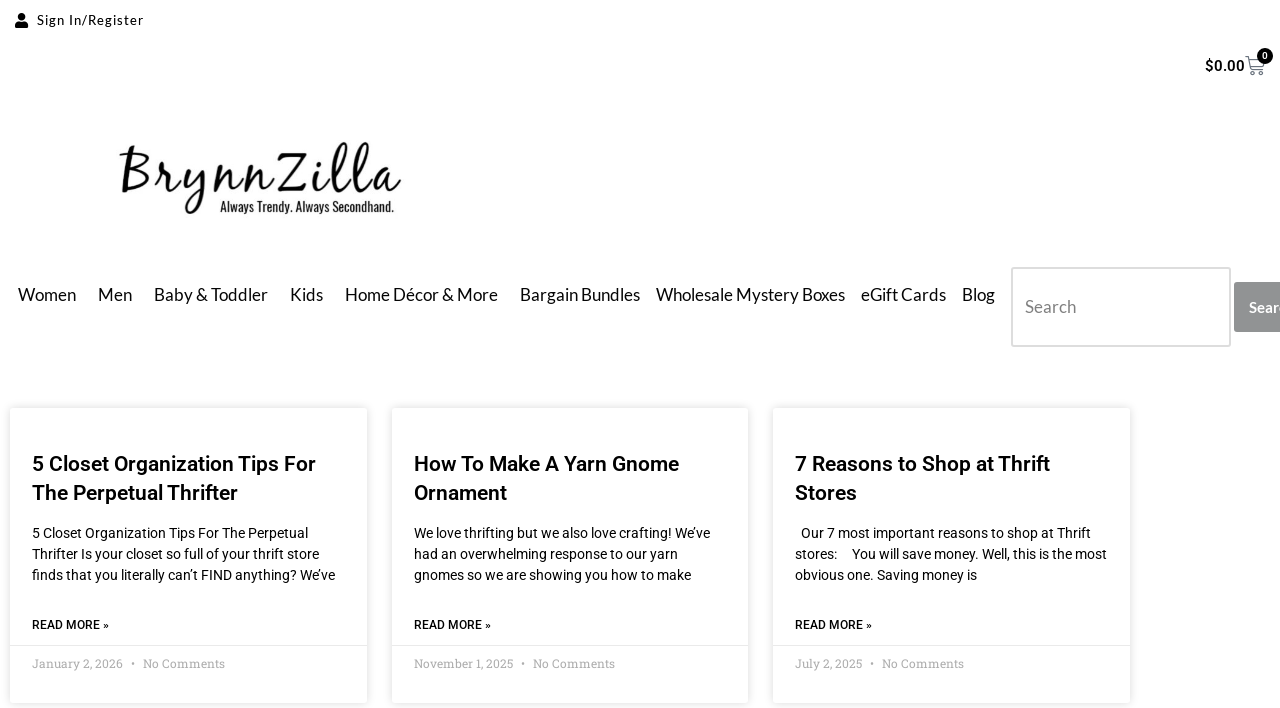

--- FILE ---
content_type: text/html; charset=UTF-8
request_url: https://brynnzilla.com/tag/thrift-store-fashion-blog/
body_size: 31654
content:
<!DOCTYPE html>
<html lang="en-US" prefix="og: https://ogp.me/ns#">

<head>
	
	<meta charset="UTF-8">
	<meta name="viewport" content="width=device-width, initial-scale=1, minimum-scale=1">
	<link rel="profile" href="http://gmpg.org/xfn/11">
			<style>img:is([sizes="auto" i], [sizes^="auto," i]) { contain-intrinsic-size: 3000px 1500px }</style>
	<!-- Jetpack Site Verification Tags -->
<meta name="google-site-verification" content="BalahgJQhISTmwH5G9RL2Pq6O-O9Rl6A0wO-GNz5avU" />
<script>window._wca = window._wca || [];</script>

<!-- Search Engine Optimization by Rank Math - https://rankmath.com/ -->
<title>Thrift Store Fashion Blog Archives &middot; BrynnZilla</title>
<meta name="robots" content="follow, index, max-snippet:-1, max-video-preview:-1, max-image-preview:large"/>
<link rel="canonical" href="https://brynnzilla.com/tag/thrift-store-fashion-blog/" />
<meta property="og:locale" content="en_US" />
<meta property="og:type" content="article" />
<meta property="og:title" content="Thrift Store Fashion Blog Archives &middot; BrynnZilla" />
<meta property="og:url" content="https://brynnzilla.com/tag/thrift-store-fashion-blog/" />
<meta property="og:site_name" content="BrynnZilla" />
<meta property="article:publisher" content="http://www.facebook.com/brynnzilla" />
<meta name="twitter:card" content="summary_large_image" />
<meta name="twitter:title" content="Thrift Store Fashion Blog Archives &middot; BrynnZilla" />
<meta name="twitter:site" content="@BrynnZilla" />
<meta name="twitter:label1" content="Posts" />
<meta name="twitter:data1" content="3" />
<script type="application/ld+json" class="rank-math-schema">{"@context":"https://schema.org","@graph":[{"@type":"ClothingStore","@id":"https://brynnzilla.com/#organization","name":"BrynnZilla","url":"https://brynnzilla.com","sameAs":["http://www.facebook.com/brynnzilla","https://twitter.com/BrynnZilla","https://www.instagram.com/brynnzilla/","https://www.youtube.com/channel/UCj7YEzCLYjDYytGUdtjzEgA","https://www.linkedin.com/company/brynnzilla/"],"email":"help@brynnzilla.com","logo":{"@type":"ImageObject","@id":"https://brynnzilla.com/#logo","url":"https://brynnzilla.com/wp-content/uploads/2020/01/cropped-Logo1-copy-2.jpg","contentUrl":"https://brynnzilla.com/wp-content/uploads/2020/01/cropped-Logo1-copy-2.jpg","caption":"BrynnZilla","inLanguage":"en-US","width":"522","height":"191"},"priceRange":"$","openingHours":["Monday,Tuesday,Wednesday,Thursday,Friday,Saturday,Sunday 8:00-8:00"],"description":"Online Thrift Store featuring new &amp; gently used clothing for the entire family, shoes, accessories, home d\u00e9cor &amp; so much more!","image":{"@id":"https://brynnzilla.com/#logo"},"telephone":"302-314-5177"},{"@type":"WebSite","@id":"https://brynnzilla.com/#website","url":"https://brynnzilla.com","name":"BrynnZilla","publisher":{"@id":"https://brynnzilla.com/#organization"},"inLanguage":"en-US"},{"@type":"BreadcrumbList","@id":"https://brynnzilla.com/tag/thrift-store-fashion-blog/#breadcrumb","itemListElement":[{"@type":"ListItem","position":"1","item":{"@id":"https://brynnzilla.com","name":"Home"}},{"@type":"ListItem","position":"2","item":{"@id":"https://brynnzilla.com/tag/thrift-store-fashion-blog/","name":"Thrift store fashion blog"}}]},{"@type":"CollectionPage","@id":"https://brynnzilla.com/tag/thrift-store-fashion-blog/#webpage","url":"https://brynnzilla.com/tag/thrift-store-fashion-blog/","name":"Thrift Store Fashion Blog Archives &middot; BrynnZilla","isPartOf":{"@id":"https://brynnzilla.com/#website"},"inLanguage":"en-US","breadcrumb":{"@id":"https://brynnzilla.com/tag/thrift-store-fashion-blog/#breadcrumb"}}]}</script>
<!-- /Rank Math WordPress SEO plugin -->

<link rel='dns-prefetch' href='//www.googletagmanager.com' />
<link rel='dns-prefetch' href='//stats.wp.com' />
<link rel='dns-prefetch' href='//secure.gravatar.com' />
<link rel='dns-prefetch' href='//collect.commerce.godaddy.com' />
<link rel='dns-prefetch' href='//capi-automation.s3.us-east-2.amazonaws.com' />
<link rel='dns-prefetch' href='//ajax.googleapis.com' />
<link rel='dns-prefetch' href='//fonts.googleapis.com' />
<link rel='dns-prefetch' href='//v0.wordpress.com' />
<link rel='dns-prefetch' href='//jetpack.wordpress.com' />
<link rel='dns-prefetch' href='//s0.wp.com' />
<link rel='dns-prefetch' href='//public-api.wordpress.com' />
<link rel='dns-prefetch' href='//0.gravatar.com' />
<link rel='dns-prefetch' href='//1.gravatar.com' />
<link rel='dns-prefetch' href='//2.gravatar.com' />
<link rel='dns-prefetch' href='//widgets.wp.com' />
<link rel="alternate" type="application/rss+xml" title="BrynnZilla &raquo; Feed" href="https://brynnzilla.com/feed/" />
<link rel="alternate" type="application/rss+xml" title="BrynnZilla &raquo; Comments Feed" href="https://brynnzilla.com/comments/feed/" />
<link rel="alternate" type="application/rss+xml" title="BrynnZilla &raquo; Thrift store fashion blog Tag Feed" href="https://brynnzilla.com/tag/thrift-store-fashion-blog/feed/" />
		<!-- This site uses the Google Analytics by MonsterInsights plugin v9.11.1 - Using Analytics tracking - https://www.monsterinsights.com/ -->
							<script src="//www.googletagmanager.com/gtag/js?id=G-BYDB17G2Z1"  data-cfasync="false" data-wpfc-render="false" async></script>
			<script data-cfasync="false" data-wpfc-render="false">
				var mi_version = '9.11.1';
				var mi_track_user = true;
				var mi_no_track_reason = '';
								var MonsterInsightsDefaultLocations = {"page_location":"https:\/\/brynnzilla.com\/tag\/thrift-store-fashion-blog\/"};
								if ( typeof MonsterInsightsPrivacyGuardFilter === 'function' ) {
					var MonsterInsightsLocations = (typeof MonsterInsightsExcludeQuery === 'object') ? MonsterInsightsPrivacyGuardFilter( MonsterInsightsExcludeQuery ) : MonsterInsightsPrivacyGuardFilter( MonsterInsightsDefaultLocations );
				} else {
					var MonsterInsightsLocations = (typeof MonsterInsightsExcludeQuery === 'object') ? MonsterInsightsExcludeQuery : MonsterInsightsDefaultLocations;
				}

								var disableStrs = [
										'ga-disable-G-BYDB17G2Z1',
									];

				/* Function to detect opted out users */
				function __gtagTrackerIsOptedOut() {
					for (var index = 0; index < disableStrs.length; index++) {
						if (document.cookie.indexOf(disableStrs[index] + '=true') > -1) {
							return true;
						}
					}

					return false;
				}

				/* Disable tracking if the opt-out cookie exists. */
				if (__gtagTrackerIsOptedOut()) {
					for (var index = 0; index < disableStrs.length; index++) {
						window[disableStrs[index]] = true;
					}
				}

				/* Opt-out function */
				function __gtagTrackerOptout() {
					for (var index = 0; index < disableStrs.length; index++) {
						document.cookie = disableStrs[index] + '=true; expires=Thu, 31 Dec 2099 23:59:59 UTC; path=/';
						window[disableStrs[index]] = true;
					}
				}

				if ('undefined' === typeof gaOptout) {
					function gaOptout() {
						__gtagTrackerOptout();
					}
				}
								window.dataLayer = window.dataLayer || [];

				window.MonsterInsightsDualTracker = {
					helpers: {},
					trackers: {},
				};
				if (mi_track_user) {
					function __gtagDataLayer() {
						dataLayer.push(arguments);
					}

					function __gtagTracker(type, name, parameters) {
						if (!parameters) {
							parameters = {};
						}

						if (parameters.send_to) {
							__gtagDataLayer.apply(null, arguments);
							return;
						}

						if (type === 'event') {
														parameters.send_to = monsterinsights_frontend.v4_id;
							var hookName = name;
							if (typeof parameters['event_category'] !== 'undefined') {
								hookName = parameters['event_category'] + ':' + name;
							}

							if (typeof MonsterInsightsDualTracker.trackers[hookName] !== 'undefined') {
								MonsterInsightsDualTracker.trackers[hookName](parameters);
							} else {
								__gtagDataLayer('event', name, parameters);
							}
							
						} else {
							__gtagDataLayer.apply(null, arguments);
						}
					}

					__gtagTracker('js', new Date());
					__gtagTracker('set', {
						'developer_id.dZGIzZG': true,
											});
					if ( MonsterInsightsLocations.page_location ) {
						__gtagTracker('set', MonsterInsightsLocations);
					}
										__gtagTracker('config', 'G-BYDB17G2Z1', {"forceSSL":"true"} );
										window.gtag = __gtagTracker;										(function () {
						/* https://developers.google.com/analytics/devguides/collection/analyticsjs/ */
						/* ga and __gaTracker compatibility shim. */
						var noopfn = function () {
							return null;
						};
						var newtracker = function () {
							return new Tracker();
						};
						var Tracker = function () {
							return null;
						};
						var p = Tracker.prototype;
						p.get = noopfn;
						p.set = noopfn;
						p.send = function () {
							var args = Array.prototype.slice.call(arguments);
							args.unshift('send');
							__gaTracker.apply(null, args);
						};
						var __gaTracker = function () {
							var len = arguments.length;
							if (len === 0) {
								return;
							}
							var f = arguments[len - 1];
							if (typeof f !== 'object' || f === null || typeof f.hitCallback !== 'function') {
								if ('send' === arguments[0]) {
									var hitConverted, hitObject = false, action;
									if ('event' === arguments[1]) {
										if ('undefined' !== typeof arguments[3]) {
											hitObject = {
												'eventAction': arguments[3],
												'eventCategory': arguments[2],
												'eventLabel': arguments[4],
												'value': arguments[5] ? arguments[5] : 1,
											}
										}
									}
									if ('pageview' === arguments[1]) {
										if ('undefined' !== typeof arguments[2]) {
											hitObject = {
												'eventAction': 'page_view',
												'page_path': arguments[2],
											}
										}
									}
									if (typeof arguments[2] === 'object') {
										hitObject = arguments[2];
									}
									if (typeof arguments[5] === 'object') {
										Object.assign(hitObject, arguments[5]);
									}
									if ('undefined' !== typeof arguments[1].hitType) {
										hitObject = arguments[1];
										if ('pageview' === hitObject.hitType) {
											hitObject.eventAction = 'page_view';
										}
									}
									if (hitObject) {
										action = 'timing' === arguments[1].hitType ? 'timing_complete' : hitObject.eventAction;
										hitConverted = mapArgs(hitObject);
										__gtagTracker('event', action, hitConverted);
									}
								}
								return;
							}

							function mapArgs(args) {
								var arg, hit = {};
								var gaMap = {
									'eventCategory': 'event_category',
									'eventAction': 'event_action',
									'eventLabel': 'event_label',
									'eventValue': 'event_value',
									'nonInteraction': 'non_interaction',
									'timingCategory': 'event_category',
									'timingVar': 'name',
									'timingValue': 'value',
									'timingLabel': 'event_label',
									'page': 'page_path',
									'location': 'page_location',
									'title': 'page_title',
									'referrer' : 'page_referrer',
								};
								for (arg in args) {
																		if (!(!args.hasOwnProperty(arg) || !gaMap.hasOwnProperty(arg))) {
										hit[gaMap[arg]] = args[arg];
									} else {
										hit[arg] = args[arg];
									}
								}
								return hit;
							}

							try {
								f.hitCallback();
							} catch (ex) {
							}
						};
						__gaTracker.create = newtracker;
						__gaTracker.getByName = newtracker;
						__gaTracker.getAll = function () {
							return [];
						};
						__gaTracker.remove = noopfn;
						__gaTracker.loaded = true;
						window['__gaTracker'] = __gaTracker;
					})();
									} else {
										console.log("");
					(function () {
						function __gtagTracker() {
							return null;
						}

						window['__gtagTracker'] = __gtagTracker;
						window['gtag'] = __gtagTracker;
					})();
									}
			</script>
							<!-- / Google Analytics by MonsterInsights -->
		<script>
window._wpemojiSettings = {"baseUrl":"https:\/\/s.w.org\/images\/core\/emoji\/16.0.1\/72x72\/","ext":".png","svgUrl":"https:\/\/s.w.org\/images\/core\/emoji\/16.0.1\/svg\/","svgExt":".svg","source":{"concatemoji":"https:\/\/brynnzilla.com\/wp-includes\/js\/wp-emoji-release.min.js?ver=6.8.3"}};
/*! This file is auto-generated */
!function(s,n){var o,i,e;function c(e){try{var t={supportTests:e,timestamp:(new Date).valueOf()};sessionStorage.setItem(o,JSON.stringify(t))}catch(e){}}function p(e,t,n){e.clearRect(0,0,e.canvas.width,e.canvas.height),e.fillText(t,0,0);var t=new Uint32Array(e.getImageData(0,0,e.canvas.width,e.canvas.height).data),a=(e.clearRect(0,0,e.canvas.width,e.canvas.height),e.fillText(n,0,0),new Uint32Array(e.getImageData(0,0,e.canvas.width,e.canvas.height).data));return t.every(function(e,t){return e===a[t]})}function u(e,t){e.clearRect(0,0,e.canvas.width,e.canvas.height),e.fillText(t,0,0);for(var n=e.getImageData(16,16,1,1),a=0;a<n.data.length;a++)if(0!==n.data[a])return!1;return!0}function f(e,t,n,a){switch(t){case"flag":return n(e,"\ud83c\udff3\ufe0f\u200d\u26a7\ufe0f","\ud83c\udff3\ufe0f\u200b\u26a7\ufe0f")?!1:!n(e,"\ud83c\udde8\ud83c\uddf6","\ud83c\udde8\u200b\ud83c\uddf6")&&!n(e,"\ud83c\udff4\udb40\udc67\udb40\udc62\udb40\udc65\udb40\udc6e\udb40\udc67\udb40\udc7f","\ud83c\udff4\u200b\udb40\udc67\u200b\udb40\udc62\u200b\udb40\udc65\u200b\udb40\udc6e\u200b\udb40\udc67\u200b\udb40\udc7f");case"emoji":return!a(e,"\ud83e\udedf")}return!1}function g(e,t,n,a){var r="undefined"!=typeof WorkerGlobalScope&&self instanceof WorkerGlobalScope?new OffscreenCanvas(300,150):s.createElement("canvas"),o=r.getContext("2d",{willReadFrequently:!0}),i=(o.textBaseline="top",o.font="600 32px Arial",{});return e.forEach(function(e){i[e]=t(o,e,n,a)}),i}function t(e){var t=s.createElement("script");t.src=e,t.defer=!0,s.head.appendChild(t)}"undefined"!=typeof Promise&&(o="wpEmojiSettingsSupports",i=["flag","emoji"],n.supports={everything:!0,everythingExceptFlag:!0},e=new Promise(function(e){s.addEventListener("DOMContentLoaded",e,{once:!0})}),new Promise(function(t){var n=function(){try{var e=JSON.parse(sessionStorage.getItem(o));if("object"==typeof e&&"number"==typeof e.timestamp&&(new Date).valueOf()<e.timestamp+604800&&"object"==typeof e.supportTests)return e.supportTests}catch(e){}return null}();if(!n){if("undefined"!=typeof Worker&&"undefined"!=typeof OffscreenCanvas&&"undefined"!=typeof URL&&URL.createObjectURL&&"undefined"!=typeof Blob)try{var e="postMessage("+g.toString()+"("+[JSON.stringify(i),f.toString(),p.toString(),u.toString()].join(",")+"));",a=new Blob([e],{type:"text/javascript"}),r=new Worker(URL.createObjectURL(a),{name:"wpTestEmojiSupports"});return void(r.onmessage=function(e){c(n=e.data),r.terminate(),t(n)})}catch(e){}c(n=g(i,f,p,u))}t(n)}).then(function(e){for(var t in e)n.supports[t]=e[t],n.supports.everything=n.supports.everything&&n.supports[t],"flag"!==t&&(n.supports.everythingExceptFlag=n.supports.everythingExceptFlag&&n.supports[t]);n.supports.everythingExceptFlag=n.supports.everythingExceptFlag&&!n.supports.flag,n.DOMReady=!1,n.readyCallback=function(){n.DOMReady=!0}}).then(function(){return e}).then(function(){var e;n.supports.everything||(n.readyCallback(),(e=n.source||{}).concatemoji?t(e.concatemoji):e.wpemoji&&e.twemoji&&(t(e.twemoji),t(e.wpemoji)))}))}((window,document),window._wpemojiSettings);
</script>
<link rel='stylesheet' id='godaddy-payments-payinperson-main-styles-css' href='https://brynnzilla.com/wp-content/mu-plugins/vendor/godaddy/mwc-core/assets/css/pay-in-person-method.css' media='all' />
<style id='wp-emoji-styles-inline-css'>

	img.wp-smiley, img.emoji {
		display: inline !important;
		border: none !important;
		box-shadow: none !important;
		height: 1em !important;
		width: 1em !important;
		margin: 0 0.07em !important;
		vertical-align: -0.1em !important;
		background: none !important;
		padding: 0 !important;
	}
</style>
<style id='classic-theme-styles-inline-css'>
/*! This file is auto-generated */
.wp-block-button__link{color:#fff;background-color:#32373c;border-radius:9999px;box-shadow:none;text-decoration:none;padding:calc(.667em + 2px) calc(1.333em + 2px);font-size:1.125em}.wp-block-file__button{background:#32373c;color:#fff;text-decoration:none}
</style>
<link rel='stylesheet' id='mediaelement-css' href='https://brynnzilla.com/wp-includes/js/mediaelement/mediaelementplayer-legacy.min.css?ver=4.2.17' media='all' />
<link rel='stylesheet' id='wp-mediaelement-css' href='https://brynnzilla.com/wp-includes/js/mediaelement/wp-mediaelement.min.css?ver=6.8.3' media='all' />
<style id='jetpack-sharing-buttons-style-inline-css'>
.jetpack-sharing-buttons__services-list{display:flex;flex-direction:row;flex-wrap:wrap;gap:0;list-style-type:none;margin:5px;padding:0}.jetpack-sharing-buttons__services-list.has-small-icon-size{font-size:12px}.jetpack-sharing-buttons__services-list.has-normal-icon-size{font-size:16px}.jetpack-sharing-buttons__services-list.has-large-icon-size{font-size:24px}.jetpack-sharing-buttons__services-list.has-huge-icon-size{font-size:36px}@media print{.jetpack-sharing-buttons__services-list{display:none!important}}.editor-styles-wrapper .wp-block-jetpack-sharing-buttons{gap:0;padding-inline-start:0}ul.jetpack-sharing-buttons__services-list.has-background{padding:1.25em 2.375em}
</style>
<style id='global-styles-inline-css'>
:root{--wp--preset--aspect-ratio--square: 1;--wp--preset--aspect-ratio--4-3: 4/3;--wp--preset--aspect-ratio--3-4: 3/4;--wp--preset--aspect-ratio--3-2: 3/2;--wp--preset--aspect-ratio--2-3: 2/3;--wp--preset--aspect-ratio--16-9: 16/9;--wp--preset--aspect-ratio--9-16: 9/16;--wp--preset--color--black: #000000;--wp--preset--color--cyan-bluish-gray: #abb8c3;--wp--preset--color--white: #ffffff;--wp--preset--color--pale-pink: #f78da7;--wp--preset--color--vivid-red: #cf2e2e;--wp--preset--color--luminous-vivid-orange: #ff6900;--wp--preset--color--luminous-vivid-amber: #fcb900;--wp--preset--color--light-green-cyan: #7bdcb5;--wp--preset--color--vivid-green-cyan: #00d084;--wp--preset--color--pale-cyan-blue: #8ed1fc;--wp--preset--color--vivid-cyan-blue: #0693e3;--wp--preset--color--vivid-purple: #9b51e0;--wp--preset--color--neve-link-color: var(--nv-primary-accent);--wp--preset--color--neve-link-hover-color: var(--nv-secondary-accent);--wp--preset--color--nv-site-bg: var(--nv-site-bg);--wp--preset--color--nv-light-bg: var(--nv-light-bg);--wp--preset--color--nv-dark-bg: var(--nv-dark-bg);--wp--preset--color--neve-text-color: var(--nv-text-color);--wp--preset--color--nv-text-dark-bg: var(--nv-text-dark-bg);--wp--preset--color--nv-c-1: var(--nv-c-1);--wp--preset--color--nv-c-2: var(--nv-c-2);--wp--preset--gradient--vivid-cyan-blue-to-vivid-purple: linear-gradient(135deg,rgba(6,147,227,1) 0%,rgb(155,81,224) 100%);--wp--preset--gradient--light-green-cyan-to-vivid-green-cyan: linear-gradient(135deg,rgb(122,220,180) 0%,rgb(0,208,130) 100%);--wp--preset--gradient--luminous-vivid-amber-to-luminous-vivid-orange: linear-gradient(135deg,rgba(252,185,0,1) 0%,rgba(255,105,0,1) 100%);--wp--preset--gradient--luminous-vivid-orange-to-vivid-red: linear-gradient(135deg,rgba(255,105,0,1) 0%,rgb(207,46,46) 100%);--wp--preset--gradient--very-light-gray-to-cyan-bluish-gray: linear-gradient(135deg,rgb(238,238,238) 0%,rgb(169,184,195) 100%);--wp--preset--gradient--cool-to-warm-spectrum: linear-gradient(135deg,rgb(74,234,220) 0%,rgb(151,120,209) 20%,rgb(207,42,186) 40%,rgb(238,44,130) 60%,rgb(251,105,98) 80%,rgb(254,248,76) 100%);--wp--preset--gradient--blush-light-purple: linear-gradient(135deg,rgb(255,206,236) 0%,rgb(152,150,240) 100%);--wp--preset--gradient--blush-bordeaux: linear-gradient(135deg,rgb(254,205,165) 0%,rgb(254,45,45) 50%,rgb(107,0,62) 100%);--wp--preset--gradient--luminous-dusk: linear-gradient(135deg,rgb(255,203,112) 0%,rgb(199,81,192) 50%,rgb(65,88,208) 100%);--wp--preset--gradient--pale-ocean: linear-gradient(135deg,rgb(255,245,203) 0%,rgb(182,227,212) 50%,rgb(51,167,181) 100%);--wp--preset--gradient--electric-grass: linear-gradient(135deg,rgb(202,248,128) 0%,rgb(113,206,126) 100%);--wp--preset--gradient--midnight: linear-gradient(135deg,rgb(2,3,129) 0%,rgb(40,116,252) 100%);--wp--preset--font-size--small: 13px;--wp--preset--font-size--medium: 20px;--wp--preset--font-size--large: 36px;--wp--preset--font-size--x-large: 42px;--wp--preset--spacing--20: 0.44rem;--wp--preset--spacing--30: 0.67rem;--wp--preset--spacing--40: 1rem;--wp--preset--spacing--50: 1.5rem;--wp--preset--spacing--60: 2.25rem;--wp--preset--spacing--70: 3.38rem;--wp--preset--spacing--80: 5.06rem;--wp--preset--shadow--natural: 6px 6px 9px rgba(0, 0, 0, 0.2);--wp--preset--shadow--deep: 12px 12px 50px rgba(0, 0, 0, 0.4);--wp--preset--shadow--sharp: 6px 6px 0px rgba(0, 0, 0, 0.2);--wp--preset--shadow--outlined: 6px 6px 0px -3px rgba(255, 255, 255, 1), 6px 6px rgba(0, 0, 0, 1);--wp--preset--shadow--crisp: 6px 6px 0px rgba(0, 0, 0, 1);}:where(.is-layout-flex){gap: 0.5em;}:where(.is-layout-grid){gap: 0.5em;}body .is-layout-flex{display: flex;}.is-layout-flex{flex-wrap: wrap;align-items: center;}.is-layout-flex > :is(*, div){margin: 0;}body .is-layout-grid{display: grid;}.is-layout-grid > :is(*, div){margin: 0;}:where(.wp-block-columns.is-layout-flex){gap: 2em;}:where(.wp-block-columns.is-layout-grid){gap: 2em;}:where(.wp-block-post-template.is-layout-flex){gap: 1.25em;}:where(.wp-block-post-template.is-layout-grid){gap: 1.25em;}.has-black-color{color: var(--wp--preset--color--black) !important;}.has-cyan-bluish-gray-color{color: var(--wp--preset--color--cyan-bluish-gray) !important;}.has-white-color{color: var(--wp--preset--color--white) !important;}.has-pale-pink-color{color: var(--wp--preset--color--pale-pink) !important;}.has-vivid-red-color{color: var(--wp--preset--color--vivid-red) !important;}.has-luminous-vivid-orange-color{color: var(--wp--preset--color--luminous-vivid-orange) !important;}.has-luminous-vivid-amber-color{color: var(--wp--preset--color--luminous-vivid-amber) !important;}.has-light-green-cyan-color{color: var(--wp--preset--color--light-green-cyan) !important;}.has-vivid-green-cyan-color{color: var(--wp--preset--color--vivid-green-cyan) !important;}.has-pale-cyan-blue-color{color: var(--wp--preset--color--pale-cyan-blue) !important;}.has-vivid-cyan-blue-color{color: var(--wp--preset--color--vivid-cyan-blue) !important;}.has-vivid-purple-color{color: var(--wp--preset--color--vivid-purple) !important;}.has-neve-link-color-color{color: var(--wp--preset--color--neve-link-color) !important;}.has-neve-link-hover-color-color{color: var(--wp--preset--color--neve-link-hover-color) !important;}.has-nv-site-bg-color{color: var(--wp--preset--color--nv-site-bg) !important;}.has-nv-light-bg-color{color: var(--wp--preset--color--nv-light-bg) !important;}.has-nv-dark-bg-color{color: var(--wp--preset--color--nv-dark-bg) !important;}.has-neve-text-color-color{color: var(--wp--preset--color--neve-text-color) !important;}.has-nv-text-dark-bg-color{color: var(--wp--preset--color--nv-text-dark-bg) !important;}.has-nv-c-1-color{color: var(--wp--preset--color--nv-c-1) !important;}.has-nv-c-2-color{color: var(--wp--preset--color--nv-c-2) !important;}.has-black-background-color{background-color: var(--wp--preset--color--black) !important;}.has-cyan-bluish-gray-background-color{background-color: var(--wp--preset--color--cyan-bluish-gray) !important;}.has-white-background-color{background-color: var(--wp--preset--color--white) !important;}.has-pale-pink-background-color{background-color: var(--wp--preset--color--pale-pink) !important;}.has-vivid-red-background-color{background-color: var(--wp--preset--color--vivid-red) !important;}.has-luminous-vivid-orange-background-color{background-color: var(--wp--preset--color--luminous-vivid-orange) !important;}.has-luminous-vivid-amber-background-color{background-color: var(--wp--preset--color--luminous-vivid-amber) !important;}.has-light-green-cyan-background-color{background-color: var(--wp--preset--color--light-green-cyan) !important;}.has-vivid-green-cyan-background-color{background-color: var(--wp--preset--color--vivid-green-cyan) !important;}.has-pale-cyan-blue-background-color{background-color: var(--wp--preset--color--pale-cyan-blue) !important;}.has-vivid-cyan-blue-background-color{background-color: var(--wp--preset--color--vivid-cyan-blue) !important;}.has-vivid-purple-background-color{background-color: var(--wp--preset--color--vivid-purple) !important;}.has-neve-link-color-background-color{background-color: var(--wp--preset--color--neve-link-color) !important;}.has-neve-link-hover-color-background-color{background-color: var(--wp--preset--color--neve-link-hover-color) !important;}.has-nv-site-bg-background-color{background-color: var(--wp--preset--color--nv-site-bg) !important;}.has-nv-light-bg-background-color{background-color: var(--wp--preset--color--nv-light-bg) !important;}.has-nv-dark-bg-background-color{background-color: var(--wp--preset--color--nv-dark-bg) !important;}.has-neve-text-color-background-color{background-color: var(--wp--preset--color--neve-text-color) !important;}.has-nv-text-dark-bg-background-color{background-color: var(--wp--preset--color--nv-text-dark-bg) !important;}.has-nv-c-1-background-color{background-color: var(--wp--preset--color--nv-c-1) !important;}.has-nv-c-2-background-color{background-color: var(--wp--preset--color--nv-c-2) !important;}.has-black-border-color{border-color: var(--wp--preset--color--black) !important;}.has-cyan-bluish-gray-border-color{border-color: var(--wp--preset--color--cyan-bluish-gray) !important;}.has-white-border-color{border-color: var(--wp--preset--color--white) !important;}.has-pale-pink-border-color{border-color: var(--wp--preset--color--pale-pink) !important;}.has-vivid-red-border-color{border-color: var(--wp--preset--color--vivid-red) !important;}.has-luminous-vivid-orange-border-color{border-color: var(--wp--preset--color--luminous-vivid-orange) !important;}.has-luminous-vivid-amber-border-color{border-color: var(--wp--preset--color--luminous-vivid-amber) !important;}.has-light-green-cyan-border-color{border-color: var(--wp--preset--color--light-green-cyan) !important;}.has-vivid-green-cyan-border-color{border-color: var(--wp--preset--color--vivid-green-cyan) !important;}.has-pale-cyan-blue-border-color{border-color: var(--wp--preset--color--pale-cyan-blue) !important;}.has-vivid-cyan-blue-border-color{border-color: var(--wp--preset--color--vivid-cyan-blue) !important;}.has-vivid-purple-border-color{border-color: var(--wp--preset--color--vivid-purple) !important;}.has-neve-link-color-border-color{border-color: var(--wp--preset--color--neve-link-color) !important;}.has-neve-link-hover-color-border-color{border-color: var(--wp--preset--color--neve-link-hover-color) !important;}.has-nv-site-bg-border-color{border-color: var(--wp--preset--color--nv-site-bg) !important;}.has-nv-light-bg-border-color{border-color: var(--wp--preset--color--nv-light-bg) !important;}.has-nv-dark-bg-border-color{border-color: var(--wp--preset--color--nv-dark-bg) !important;}.has-neve-text-color-border-color{border-color: var(--wp--preset--color--neve-text-color) !important;}.has-nv-text-dark-bg-border-color{border-color: var(--wp--preset--color--nv-text-dark-bg) !important;}.has-nv-c-1-border-color{border-color: var(--wp--preset--color--nv-c-1) !important;}.has-nv-c-2-border-color{border-color: var(--wp--preset--color--nv-c-2) !important;}.has-vivid-cyan-blue-to-vivid-purple-gradient-background{background: var(--wp--preset--gradient--vivid-cyan-blue-to-vivid-purple) !important;}.has-light-green-cyan-to-vivid-green-cyan-gradient-background{background: var(--wp--preset--gradient--light-green-cyan-to-vivid-green-cyan) !important;}.has-luminous-vivid-amber-to-luminous-vivid-orange-gradient-background{background: var(--wp--preset--gradient--luminous-vivid-amber-to-luminous-vivid-orange) !important;}.has-luminous-vivid-orange-to-vivid-red-gradient-background{background: var(--wp--preset--gradient--luminous-vivid-orange-to-vivid-red) !important;}.has-very-light-gray-to-cyan-bluish-gray-gradient-background{background: var(--wp--preset--gradient--very-light-gray-to-cyan-bluish-gray) !important;}.has-cool-to-warm-spectrum-gradient-background{background: var(--wp--preset--gradient--cool-to-warm-spectrum) !important;}.has-blush-light-purple-gradient-background{background: var(--wp--preset--gradient--blush-light-purple) !important;}.has-blush-bordeaux-gradient-background{background: var(--wp--preset--gradient--blush-bordeaux) !important;}.has-luminous-dusk-gradient-background{background: var(--wp--preset--gradient--luminous-dusk) !important;}.has-pale-ocean-gradient-background{background: var(--wp--preset--gradient--pale-ocean) !important;}.has-electric-grass-gradient-background{background: var(--wp--preset--gradient--electric-grass) !important;}.has-midnight-gradient-background{background: var(--wp--preset--gradient--midnight) !important;}.has-small-font-size{font-size: var(--wp--preset--font-size--small) !important;}.has-medium-font-size{font-size: var(--wp--preset--font-size--medium) !important;}.has-large-font-size{font-size: var(--wp--preset--font-size--large) !important;}.has-x-large-font-size{font-size: var(--wp--preset--font-size--x-large) !important;}
:where(.wp-block-post-template.is-layout-flex){gap: 1.25em;}:where(.wp-block-post-template.is-layout-grid){gap: 1.25em;}
:where(.wp-block-columns.is-layout-flex){gap: 2em;}:where(.wp-block-columns.is-layout-grid){gap: 2em;}
:root :where(.wp-block-pullquote){font-size: 1.5em;line-height: 1.6;}
</style>
<link rel='stylesheet' id='jquery-style-css' href='//ajax.googleapis.com/ajax/libs/jqueryui/1.8.2/themes/smoothness/jquery-ui.css?ver=6.8.3' media='all' />
<link rel='stylesheet' id='wpr_giftcards_css-css' href='https://brynnzilla.com/wp-content/plugins/gift-cards-for-woocommerce/assets/css/styles.css?ver=6.8.3' media='all' />
<link rel='stylesheet' id='woocommerce-layout-css' href='https://brynnzilla.com/wp-content/plugins/woocommerce/assets/css/woocommerce-layout.css?ver=10.4.3' media='all' />
<style id='woocommerce-layout-inline-css'>

	.infinite-scroll .woocommerce-pagination {
		display: none;
	}
</style>
<link rel='stylesheet' id='woocommerce-smallscreen-css' href='https://brynnzilla.com/wp-content/plugins/woocommerce/assets/css/woocommerce-smallscreen.css?ver=10.4.3' media='only screen and (max-width: 768px)' />
<link rel='stylesheet' id='woocommerce-general-css' href='https://brynnzilla.com/wp-content/plugins/woocommerce/assets/css/woocommerce.css?ver=10.4.3' media='all' />
<style id='woocommerce-inline-inline-css'>
.woocommerce form .form-row .required { visibility: hidden; }
</style>
<link rel='stylesheet' id='mc4wp-form-themes-css' href='https://brynnzilla.com/wp-content/plugins/mailchimp-for-wp/assets/css/form-themes.css?ver=4.10.9' media='all' />
<link rel='stylesheet' id='wp-components-css' href='https://brynnzilla.com/wp-includes/css/dist/components/style.min.css?ver=6.8.3' media='all' />
<link rel='stylesheet' id='godaddy-styles-css' href='https://brynnzilla.com/wp-content/mu-plugins/vendor/wpex/godaddy-launch/includes/Dependencies/GoDaddy/Styles/build/latest.css?ver=2.0.2' media='all' />
<link rel='stylesheet' id='megamenu-css' href='https://brynnzilla.com/wp-content/uploads/maxmegamenu/style.css?ver=0b1e56' media='all' />
<link rel='stylesheet' id='dashicons-css' href='https://brynnzilla.com/wp-includes/css/dashicons.min.css?ver=6.8.3' media='all' />
<link rel='stylesheet' id='neve-woocommerce-css' href='https://brynnzilla.com/wp-content/themes/neve/assets/css/woocommerce.min.css?ver=4.2.2' media='all' />
<style id='neve-woocommerce-inline-css'>
 .woocommerce.single .entry-summary > form.cart { display:block; } .woocommerce div.product form.cart .button { float: none; } .sp-wl-wrap.sp-wl-product-wrap { margin-left: 0; margin-top: 5px;}.woocommerce .cart_totals .wc-proceed-to-checkout { display:block; }
</style>
<link rel='stylesheet' id='neve-style-css' href='https://brynnzilla.com/wp-content/themes/neve/style-main-new.min.css?ver=4.2.2' media='all' />
<style id='neve-style-inline-css'>
.is-menu-sidebar .header-menu-sidebar { visibility: visible; }.is-menu-sidebar.menu_sidebar_slide_left .header-menu-sidebar { transform: translate3d(0, 0, 0); left: 0; }.is-menu-sidebar.menu_sidebar_slide_right .header-menu-sidebar { transform: translate3d(0, 0, 0); right: 0; }.is-menu-sidebar.menu_sidebar_pull_right .header-menu-sidebar, .is-menu-sidebar.menu_sidebar_pull_left .header-menu-sidebar { transform: translateX(0); }.is-menu-sidebar.menu_sidebar_dropdown .header-menu-sidebar { height: auto; }.is-menu-sidebar.menu_sidebar_dropdown .header-menu-sidebar-inner { max-height: 400px; padding: 20px 0; }.is-menu-sidebar.menu_sidebar_full_canvas .header-menu-sidebar { opacity: 1; }.header-menu-sidebar .menu-item-nav-search:not(.floating) { pointer-events: none; }.header-menu-sidebar .menu-item-nav-search .is-menu-sidebar { pointer-events: unset; }@media screen and (max-width: 960px) { .builder-item.cr .item--inner { --textalign: center; --justify: center; } }
.nv-meta-list li.meta:not(:last-child):after { content:"/" }.nv-meta-list .no-mobile{
			display:none;
		}.nv-meta-list li.last::after{
			content: ""!important;
		}@media (min-width: 769px) {
			.nv-meta-list .no-mobile {
				display: inline-block;
			}
			.nv-meta-list li.last:not(:last-child)::after {
		 		content: "/" !important;
			}
		}
 :root{ --container: 748px;--postwidth:100%; --primarybtnbg: var(--nv-primary-accent); --primarybtnhoverbg: var(--nv-primary-accent); --primarybtncolor: #fff; --secondarybtncolor: var(--nv-primary-accent); --primarybtnhovercolor: #fff; --secondarybtnhovercolor: var(--nv-primary-accent);--primarybtnborderradius:3px;--secondarybtnborderradius:3px;--secondarybtnborderwidth:3px;--btnpadding:13px 15px;--primarybtnpadding:13px 15px;--secondarybtnpadding:calc(13px - 3px) calc(15px - 3px); --bodyfontfamily: Lato; --bodyfontsize: 15px; --bodylineheight: 1.6em; --bodyletterspacing: 0px; --bodyfontweight: 400; --bodytexttransform: none; --headingsfontfamily: Lato; --h1fontsize: 36px; --h1fontweight: 400; --h1lineheight: 1.2em; --h1letterspacing: 0px; --h1texttransform: none; --h2fontsize: 28px; --h2fontweight: 700; --h2lineheight: 1.3; --h2letterspacing: 0px; --h2texttransform: none; --h3fontsize: 24px; --h3fontweight: 700; --h3lineheight: 1.4; --h3letterspacing: 0px; --h3texttransform: none; --h4fontsize: 20px; --h4fontweight: 700; --h4lineheight: 1.6; --h4letterspacing: 0px; --h4texttransform: none; --h5fontsize: 16px; --h5fontweight: 700; --h5lineheight: 1.6; --h5letterspacing: 0px; --h5texttransform: none; --h6fontsize: 14px; --h6fontweight: 700; --h6lineheight: 1.6; --h6letterspacing: 0px; --h6texttransform: none;--formfieldborderwidth:2px;--formfieldborderradius:3px; --formfieldbgcolor: var(--nv-site-bg); --formfieldbordercolor: #dddddd; --formfieldcolor: var(--nv-text-color);--formfieldpadding:10px 12px; } .nv-index-posts{ --borderradius:0px; } .has-neve-button-color-color{ color: var(--nv-primary-accent)!important; } .has-neve-button-color-background-color{ background-color: var(--nv-primary-accent)!important; } .single-post-container .alignfull > [class*="__inner-container"], .single-post-container .alignwide > [class*="__inner-container"]{ max-width:718px } .single-product .alignfull > [class*="__inner-container"], .single-product .alignwide > [class*="__inner-container"]{ max-width:718px } .nv-meta-list{ --avatarsize: 20px; } .single .nv-meta-list{ --avatarsize: 20px; } .nv-is-boxed.nv-comments-wrap{ --padding:20px; } .nv-is-boxed.comment-respond{ --padding:20px; } .single:not(.single-product), .page{ --c-vspace:0 0 0 0;; } .scroll-to-top{ --color: var(--nv-text-dark-bg);--padding:8px 10px; --borderradius: 3px; --bgcolor: var(--nv-primary-accent); --hovercolor: var(--nv-text-dark-bg); --hoverbgcolor: var(--nv-primary-accent);--size:16px; } .global-styled{ --bgcolor: var(--nv-site-bg); } .header-top{ --rowbcolor: var(--nv-light-bg); --color: var(--nv-text-color); --bgcolor: var(--nv-site-bg); } .header-main{ --rowbcolor: var(--nv-light-bg); --color: var(--nv-text-color); --bgcolor: var(--nv-site-bg); } .header-bottom{ --rowbcolor: var(--nv-light-bg); --color: var(--nv-text-color); --bgcolor: var(--nv-site-bg); } .header-menu-sidebar-bg{ --justify: flex-start; --textalign: left;--flexg: 1;--wrapdropdownwidth: auto; --color: var(--nv-text-color); --bgcolor: var(--nv-site-bg); } .header-menu-sidebar{ width: 360px; } .builder-item--logo{ --maxwidth: 120px; --fs: 24px;--padding:10px 0;--margin:0; --textalign: left;--justify: flex-start; } .builder-item--nav-icon,.header-menu-sidebar .close-sidebar-panel .navbar-toggle{ --borderradius:0; } .builder-item--nav-icon{ --label-margin:0 5px 0 0;;--padding:10px 15px;--margin:0; } .builder-item--primary-menu{ --hovercolor: var(--nv-secondary-accent); --hovertextcolor: var(--nv-text-color); --activecolor: var(--nv-primary-accent); --spacing: 20px; --height: 25px;--padding:0;--margin:0; --fontsize: 1em; --lineheight: 1.6; --letterspacing: 0px; --fontweight: 500; --texttransform: none; --iconsize: 1em; } .hfg-is-group.has-primary-menu .inherit-ff{ --inheritedfw: 500; } .footer-top-inner .row{ grid-template-columns:1fr 1fr 1fr; --valign: flex-start; } .footer-top{ --rowbcolor: var(--nv-light-bg); --color: var(--nv-text-color); --bgcolor: var(--nv-site-bg); } .footer-main-inner .row{ grid-template-columns:1fr 1fr 1fr; --valign: flex-start; } .footer-main{ --rowbcolor: var(--nv-light-bg); --color: var(--nv-text-color); --bgcolor: var(--nv-site-bg); } .footer-bottom-inner .row{ grid-template-columns:1fr 1fr 1fr; --valign: flex-start; } .footer-bottom{ --rowbcolor: var(--nv-light-bg); --color: var(--nv-text-dark-bg); --bgcolor: var(--nv-dark-bg); } @media(min-width: 576px){ :root{ --container: 992px;--postwidth:50%;--btnpadding:13px 15px;--primarybtnpadding:13px 15px;--secondarybtnpadding:calc(13px - 3px) calc(15px - 3px); --bodyfontsize: 16px; --bodylineheight: 1.6em; --bodyletterspacing: 0px; --h1fontsize: 38px; --h1lineheight: 1.2em; --h1letterspacing: 0px; --h2fontsize: 30px; --h2lineheight: 1.2; --h2letterspacing: 0px; --h3fontsize: 26px; --h3lineheight: 1.4; --h3letterspacing: 0px; --h4fontsize: 22px; --h4lineheight: 1.5; --h4letterspacing: 0px; --h5fontsize: 18px; --h5lineheight: 1.6; --h5letterspacing: 0px; --h6fontsize: 14px; --h6lineheight: 1.6; --h6letterspacing: 0px; } .single-post-container .alignfull > [class*="__inner-container"], .single-post-container .alignwide > [class*="__inner-container"]{ max-width:962px } .single-product .alignfull > [class*="__inner-container"], .single-product .alignwide > [class*="__inner-container"]{ max-width:962px } .nv-meta-list{ --avatarsize: 20px; } .single .nv-meta-list{ --avatarsize: 20px; } .nv-is-boxed.nv-comments-wrap{ --padding:30px; } .nv-is-boxed.comment-respond{ --padding:30px; } .single:not(.single-product), .page{ --c-vspace:0 0 0 0;; } .scroll-to-top{ --padding:8px 10px;--size:16px; } .header-menu-sidebar-bg{ --justify: flex-start; --textalign: left;--flexg: 1;--wrapdropdownwidth: auto; } .header-menu-sidebar{ width: 360px; } .builder-item--logo{ --maxwidth: 120px; --fs: 24px;--padding:10px 0;--margin:0; --textalign: left;--justify: flex-start; } .builder-item--nav-icon{ --label-margin:0 5px 0 0;;--padding:10px 15px;--margin:0; } .builder-item--primary-menu{ --spacing: 20px; --height: 25px;--padding:0;--margin:0; --fontsize: 1em; --lineheight: 1.6; --letterspacing: 0px; --iconsize: 1em; } }@media(min-width: 960px){ :root{ --container: 1170px;--postwidth:33.333333333333%;--btnpadding:13px 15px;--primarybtnpadding:13px 15px;--secondarybtnpadding:calc(13px - 3px) calc(15px - 3px); --bodyfontsize: 15px; --bodylineheight: 1.6em; --bodyletterspacing: 0px; --h1fontsize: 40px; --h1lineheight: 1.1em; --h1letterspacing: 0px; --h2fontsize: 32px; --h2lineheight: 1.2; --h2letterspacing: 0px; --h3fontsize: 28px; --h3lineheight: 1.4; --h3letterspacing: 0px; --h4fontsize: 24px; --h4lineheight: 1.5; --h4letterspacing: 0px; --h5fontsize: 20px; --h5lineheight: 1.6; --h5letterspacing: 0px; --h6fontsize: 16px; --h6lineheight: 1.6; --h6letterspacing: 0px; } body:not(.single):not(.archive):not(.blog):not(.search):not(.error404) .neve-main > .container .col, body.post-type-archive-course .neve-main > .container .col, body.post-type-archive-llms_membership .neve-main > .container .col{ max-width: 100%; } body:not(.single):not(.archive):not(.blog):not(.search):not(.error404) .nv-sidebar-wrap, body.post-type-archive-course .nv-sidebar-wrap, body.post-type-archive-llms_membership .nv-sidebar-wrap{ max-width: 0%; } .neve-main > .archive-container .nv-index-posts.col{ max-width: 100%; } .neve-main > .archive-container .nv-sidebar-wrap{ max-width: 0%; } .neve-main > .single-post-container .nv-single-post-wrap.col{ max-width: 70%; } .single-post-container .alignfull > [class*="__inner-container"], .single-post-container .alignwide > [class*="__inner-container"]{ max-width:789px } .container-fluid.single-post-container .alignfull > [class*="__inner-container"], .container-fluid.single-post-container .alignwide > [class*="__inner-container"]{ max-width:calc(70% + 15px) } .neve-main > .single-post-container .nv-sidebar-wrap{ max-width: 30%; } .archive.woocommerce .neve-main > .shop-container .nv-shop.col{ max-width: 70%; } .archive.woocommerce .neve-main > .shop-container .nv-sidebar-wrap{ max-width: 30%; } .single-product .neve-main > .shop-container .nv-shop.col{ max-width: 100%; } .single-product .alignfull > [class*="__inner-container"], .single-product .alignwide > [class*="__inner-container"]{ max-width:1140px } .single-product .container-fluid .alignfull > [class*="__inner-container"], .single-product .alignwide > [class*="__inner-container"]{ max-width:calc(100% + 15px) } .single-product .neve-main > .shop-container .nv-sidebar-wrap{ max-width: 0%; } .nv-meta-list{ --avatarsize: 20px; } .single .nv-meta-list{ --avatarsize: 20px; } .nv-is-boxed.nv-comments-wrap{ --padding:40px; } .nv-is-boxed.comment-respond{ --padding:40px; } .single:not(.single-product), .page{ --c-vspace:0 0 0 0;; } .scroll-to-top{ --padding:8px 10px;--size:16px; } .header-menu-sidebar-bg{ --justify: flex-start; --textalign: left;--flexg: 1;--wrapdropdownwidth: auto; } .header-menu-sidebar{ width: 360px; } .builder-item--logo{ --maxwidth: 120px; --fs: 24px;--padding:10px 0;--margin:0; --textalign: left;--justify: flex-start; } .builder-item--nav-icon{ --label-margin:0 5px 0 0;;--padding:10px 15px;--margin:0; } .builder-item--primary-menu{ --spacing: 20px; --height: 25px;--padding:0;--margin:0; --fontsize: 1em; --lineheight: 1.6; --letterspacing: 0px; --iconsize: 1em; } }.nv-content-wrap .elementor a:not(.button):not(.wp-block-file__button){ text-decoration: none; }.scroll-to-top {right: 20px; border: none; position: fixed; bottom: 30px; display: none; opacity: 0; visibility: hidden; transition: opacity 0.3s ease-in-out, visibility 0.3s ease-in-out; align-items: center; justify-content: center; z-index: 999; } @supports (-webkit-overflow-scrolling: touch) { .scroll-to-top { bottom: 74px; } } .scroll-to-top.image { background-position: center; } .scroll-to-top .scroll-to-top-image { width: 100%; height: 100%; } .scroll-to-top .scroll-to-top-label { margin: 0; padding: 5px; } .scroll-to-top:hover { text-decoration: none; } .scroll-to-top.scroll-to-top-left {left: 20px; right: unset;} .scroll-to-top.scroll-show-mobile { display: flex; } @media (min-width: 960px) { .scroll-to-top { display: flex; } }.scroll-to-top { color: var(--color); padding: var(--padding); border-radius: var(--borderradius); background: var(--bgcolor); } .scroll-to-top:hover, .scroll-to-top:focus { color: var(--hovercolor); background: var(--hoverbgcolor); } .scroll-to-top-icon, .scroll-to-top.image .scroll-to-top-image { width: var(--size); height: var(--size); } .scroll-to-top-image { background-image: var(--bgimage); background-size: cover; }:root{--nv-primary-accent:#919394;--nv-secondary-accent:#919394;--nv-site-bg:#ffffff;--nv-light-bg:#ffffff;--nv-dark-bg:#000000;--nv-text-color:#000000;--nv-text-dark-bg:#ffffff;--nv-c-1:#919394;--nv-c-2:#919394;--nv-fallback-ff:Arial, Helvetica, sans-serif;}
:root{--e-global-color-nvprimaryaccent:#919394;--e-global-color-nvsecondaryaccent:#919394;--e-global-color-nvsitebg:#ffffff;--e-global-color-nvlightbg:#ffffff;--e-global-color-nvdarkbg:#000000;--e-global-color-nvtextcolor:#000000;--e-global-color-nvtextdarkbg:#ffffff;--e-global-color-nvc1:#919394;--e-global-color-nvc2:#919394;}
</style>
<link rel='stylesheet' id='jetpack_likes-css' href='https://brynnzilla.com/wp-content/plugins/jetpack/modules/likes/style.css?ver=15.4' media='all' />
<link rel='stylesheet' id='elementor-frontend-css' href='https://brynnzilla.com/wp-content/plugins/elementor/assets/css/frontend.min.css?ver=3.34.1' media='all' />
<link rel='stylesheet' id='widget-icon-list-css' href='https://brynnzilla.com/wp-content/plugins/elementor/assets/css/widget-icon-list.min.css?ver=3.34.1' media='all' />
<link rel='stylesheet' id='widget-woocommerce-menu-cart-css' href='https://brynnzilla.com/wp-content/plugins/elementor-pro/assets/css/widget-woocommerce-menu-cart.min.css?ver=3.34.0' media='all' />
<link rel='stylesheet' id='widget-spacer-css' href='https://brynnzilla.com/wp-content/plugins/elementor/assets/css/widget-spacer.min.css?ver=3.34.1' media='all' />
<link rel='stylesheet' id='widget-image-css' href='https://brynnzilla.com/wp-content/plugins/elementor/assets/css/widget-image.min.css?ver=3.34.1' media='all' />
<link rel='stylesheet' id='swiper-css' href='https://brynnzilla.com/wp-content/plugins/elementor/assets/lib/swiper/v8/css/swiper.min.css?ver=8.4.5' media='all' />
<link rel='stylesheet' id='e-swiper-css' href='https://brynnzilla.com/wp-content/plugins/elementor/assets/css/conditionals/e-swiper.min.css?ver=3.34.1' media='all' />
<link rel='stylesheet' id='widget-heading-css' href='https://brynnzilla.com/wp-content/plugins/elementor/assets/css/widget-heading.min.css?ver=3.34.1' media='all' />
<link rel='stylesheet' id='widget-posts-css' href='https://brynnzilla.com/wp-content/plugins/elementor-pro/assets/css/widget-posts.min.css?ver=3.34.0' media='all' />
<link rel='stylesheet' id='widget-sitemap-css' href='https://brynnzilla.com/wp-content/plugins/elementor-pro/assets/css/widget-sitemap.min.css?ver=3.34.0' media='all' />
<link rel='stylesheet' id='elementor-icons-css' href='https://brynnzilla.com/wp-content/plugins/elementor/assets/lib/eicons/css/elementor-icons.min.css?ver=5.45.0' media='all' />
<link rel='stylesheet' id='elementor-post-16822-css' href='https://brynnzilla.com/wp-content/uploads/elementor/css/post-16822.css?ver=1768316799' media='all' />
<link rel='stylesheet' id='font-awesome-5-all-css' href='https://brynnzilla.com/wp-content/plugins/elementor/assets/lib/font-awesome/css/all.min.css?ver=3.34.1' media='all' />
<link rel='stylesheet' id='font-awesome-4-shim-css' href='https://brynnzilla.com/wp-content/plugins/elementor/assets/lib/font-awesome/css/v4-shims.min.css?ver=3.34.1' media='all' />
<link rel='stylesheet' id='elementor-post-10036-css' href='https://brynnzilla.com/wp-content/uploads/elementor/css/post-10036.css?ver=1768316800' media='all' />
<link rel='stylesheet' id='elementor-post-10558-css' href='https://brynnzilla.com/wp-content/uploads/elementor/css/post-10558.css?ver=1768316800' media='all' />
<link rel='stylesheet' id='elementor-post-20197-css' href='https://brynnzilla.com/wp-content/uploads/elementor/css/post-20197.css?ver=1768319537' media='all' />
<link rel='stylesheet' id='mwc-payments-payment-form-css' href='https://brynnzilla.com/wp-content/mu-plugins/vendor/godaddy/mwc-core/assets/css/payment-form.css' media='all' />
<link rel='stylesheet' id='neve-google-font-lato-css' href='//fonts.googleapis.com/css?family=Lato%3A400%2C700%2C500&#038;display=swap&#038;ver=4.2.2' media='all' />
<link rel='stylesheet' id='megamenu-storefront-css' href='https://brynnzilla.com/wp-content/plugins/megamenu-storefront/megamenu-storefront.css?ver=1.0' media='all' />
<link rel='stylesheet' id='eci-icon-fonts-css' href='https://brynnzilla.com/wp-content/uploads/elementor_icons_files/merged-icons-font.css?ver=1563390007' media='all' />
<link rel='stylesheet' id='elementor-gf-local-roboto-css' href='https://brynnzilla.com/wp-content/uploads/elementor/google-fonts/css/roboto.css?ver=1743092508' media='all' />
<link rel='stylesheet' id='elementor-gf-local-robotoslab-css' href='https://brynnzilla.com/wp-content/uploads/elementor/google-fonts/css/robotoslab.css?ver=1743092512' media='all' />
<link rel='stylesheet' id='elementor-gf-local-lato-css' href='https://brynnzilla.com/wp-content/uploads/elementor/google-fonts/css/lato.css?ver=1743092513' media='all' />
<link rel='stylesheet' id='elementor-icons-shared-0-css' href='https://brynnzilla.com/wp-content/plugins/elementor/assets/lib/font-awesome/css/fontawesome.min.css?ver=5.15.3' media='all' />
<link rel='stylesheet' id='elementor-icons-fa-solid-css' href='https://brynnzilla.com/wp-content/plugins/elementor/assets/lib/font-awesome/css/solid.min.css?ver=5.15.3' media='all' />
<link rel='stylesheet' id='elementor-icons-fa-brands-css' href='https://brynnzilla.com/wp-content/plugins/elementor/assets/lib/font-awesome/css/brands.min.css?ver=5.15.3' media='all' />
<script src="https://brynnzilla.com/wp-includes/js/jquery/jquery.min.js?ver=3.7.1" id="jquery-core-js"></script>
<script src="https://brynnzilla.com/wp-includes/js/jquery/jquery-migrate.min.js?ver=3.4.1" id="jquery-migrate-js"></script>
<script id="mo2fa_elementor_script-js-extra">
var my_ajax_object = {"ajax_url":"https:\/\/brynnzilla.com\/login\/","nonce":"c59c36a300","mo2f_login_option":"0","mo2f_enable_login_with_2nd_factor":""};
</script>
<script src="https://brynnzilla.com/wp-content/plugins/miniorange-2-factor-authentication/includes/js/mo2fa_elementor.min.js?ver=6.2.2" id="mo2fa_elementor_script-js"></script>
<script id="woocommerce-google-analytics-integration-gtag-js-after">
/* Google Analytics for WooCommerce (gtag.js) */
					window.dataLayer = window.dataLayer || [];
					function gtag(){dataLayer.push(arguments);}
					// Set up default consent state.
					for ( const mode of [{"analytics_storage":"denied","ad_storage":"denied","ad_user_data":"denied","ad_personalization":"denied","region":["AT","BE","BG","HR","CY","CZ","DK","EE","FI","FR","DE","GR","HU","IS","IE","IT","LV","LI","LT","LU","MT","NL","NO","PL","PT","RO","SK","SI","ES","SE","GB","CH"]}] || [] ) {
						gtag( "consent", "default", { "wait_for_update": 500, ...mode } );
					}
					gtag("js", new Date());
					gtag("set", "developer_id.dOGY3NW", true);
					gtag("config", "G-JP72VSM84S", {"track_404":true,"allow_google_signals":true,"logged_in":false,"linker":{"domains":[],"allow_incoming":false},"custom_map":{"dimension1":"logged_in"}});
</script>
<script src="https://brynnzilla.com/wp-content/plugins/google-analytics-for-wordpress/assets/js/frontend-gtag.min.js?ver=9.11.1" id="monsterinsights-frontend-script-js" async data-wp-strategy="async"></script>
<script data-cfasync="false" data-wpfc-render="false" id='monsterinsights-frontend-script-js-extra'>var monsterinsights_frontend = {"js_events_tracking":"true","download_extensions":"doc,pdf,ppt,zip,xls,docx,pptx,xlsx","inbound_paths":"[]","home_url":"https:\/\/brynnzilla.com","hash_tracking":"false","v4_id":"G-BYDB17G2Z1"};</script>
<script src="https://brynnzilla.com/wp-includes/js/tinymce/tinymce.min.js?ver=49110-20250317" id="wp-tinymce-root-js"></script>
<script src="https://brynnzilla.com/wp-includes/js/tinymce/plugins/compat3x/plugin.min.js?ver=49110-20250317" id="wp-tinymce-js"></script>
<script src="https://brynnzilla.com/wp-content/plugins/gift-cards-for-woocommerce/assets/js/scripts.js?ver=6.8.3" id="wpr_giftcards_js-js"></script>
<script src="https://brynnzilla.com/wp-content/plugins/woocommerce/assets/js/jquery-blockui/jquery.blockUI.min.js?ver=2.7.0-wc.10.4.3" id="wc-jquery-blockui-js" defer data-wp-strategy="defer"></script>
<script id="wc-add-to-cart-js-extra">
var wc_add_to_cart_params = {"ajax_url":"\/wp-admin\/admin-ajax.php","wc_ajax_url":"\/?wc-ajax=%%endpoint%%","i18n_view_cart":"View cart","cart_url":"https:\/\/brynnzilla.com\/cart-2\/","is_cart":"","cart_redirect_after_add":"no"};
</script>
<script src="https://brynnzilla.com/wp-content/plugins/woocommerce/assets/js/frontend/add-to-cart.min.js?ver=10.4.3" id="wc-add-to-cart-js" defer data-wp-strategy="defer"></script>
<script src="https://brynnzilla.com/wp-content/plugins/woocommerce/assets/js/js-cookie/js.cookie.min.js?ver=2.1.4-wc.10.4.3" id="wc-js-cookie-js" defer data-wp-strategy="defer"></script>
<script id="woocommerce-js-extra">
var woocommerce_params = {"ajax_url":"\/wp-admin\/admin-ajax.php","wc_ajax_url":"\/?wc-ajax=%%endpoint%%","i18n_password_show":"Show password","i18n_password_hide":"Hide password"};
</script>
<script src="https://brynnzilla.com/wp-content/plugins/woocommerce/assets/js/frontend/woocommerce.min.js?ver=10.4.3" id="woocommerce-js" defer data-wp-strategy="defer"></script>
<script src="https://stats.wp.com/s-202604.js" id="woocommerce-analytics-js" defer data-wp-strategy="defer"></script>
<script src="https://brynnzilla.com/wp-content/plugins/elementor/assets/lib/font-awesome/js/v4-shims.min.js?ver=3.34.1" id="font-awesome-4-shim-js"></script>
<script src="https://collect.commerce.godaddy.com/sdk.js" id="poynt-collect-sdk-js"></script>
<script id="mwc-payments-poynt-payment-form-js-extra">
var poyntPaymentFormI18n = {"errorMessages":{"genericError":"An error occurred, please try again or try an alternate form of payment.","missingCardDetails":"Missing card details.","missingBillingDetails":"Missing billing details."}};
</script>
<script src="https://brynnzilla.com/wp-content/mu-plugins/vendor/godaddy/mwc-core/assets/js/payments/frontend/poynt.js" id="mwc-payments-poynt-payment-form-js"></script>
<link rel="https://api.w.org/" href="https://brynnzilla.com/wp-json/" /><link rel="alternate" title="JSON" type="application/json" href="https://brynnzilla.com/wp-json/wp/v2/tags/101" /><link rel="EditURI" type="application/rsd+xml" title="RSD" href="https://brynnzilla.com/xmlrpc.php?rsd" />
<meta name="generator" content="WordPress 6.8.3" />
	<style>img#wpstats{display:none}</style>
		<meta name="description" content="5 Closet Organization Tips For The Perpetual Thrifter. Is your closet so full of your thrift store finds that you literally can&#039;t FIND anything?">
	<noscript><style>.woocommerce-product-gallery{ opacity: 1 !important; }</style></noscript>
	<meta name="generator" content="Elementor 3.34.1; features: additional_custom_breakpoints; settings: css_print_method-external, google_font-enabled, font_display-auto">
			<script  type="text/javascript">
				!function(f,b,e,v,n,t,s){if(f.fbq)return;n=f.fbq=function(){n.callMethod?
					n.callMethod.apply(n,arguments):n.queue.push(arguments)};if(!f._fbq)f._fbq=n;
					n.push=n;n.loaded=!0;n.version='2.0';n.queue=[];t=b.createElement(e);t.async=!0;
					t.src=v;s=b.getElementsByTagName(e)[0];s.parentNode.insertBefore(t,s)}(window,
					document,'script','https://connect.facebook.net/en_US/fbevents.js');
			</script>
			<!-- WooCommerce Facebook Integration Begin -->
			<script  type="text/javascript">

				fbq('init', '137888433643678', {}, {
    "agent": "woocommerce_6-10.4.3-3.5.15"
});

				document.addEventListener( 'DOMContentLoaded', function() {
					// Insert placeholder for events injected when a product is added to the cart through AJAX.
					document.body.insertAdjacentHTML( 'beforeend', '<div class=\"wc-facebook-pixel-event-placeholder\"></div>' );
				}, false );

			</script>
			<!-- WooCommerce Facebook Integration End -->
						<style>
				.e-con.e-parent:nth-of-type(n+4):not(.e-lazyloaded):not(.e-no-lazyload),
				.e-con.e-parent:nth-of-type(n+4):not(.e-lazyloaded):not(.e-no-lazyload) * {
					background-image: none !important;
				}
				@media screen and (max-height: 1024px) {
					.e-con.e-parent:nth-of-type(n+3):not(.e-lazyloaded):not(.e-no-lazyload),
					.e-con.e-parent:nth-of-type(n+3):not(.e-lazyloaded):not(.e-no-lazyload) * {
						background-image: none !important;
					}
				}
				@media screen and (max-height: 640px) {
					.e-con.e-parent:nth-of-type(n+2):not(.e-lazyloaded):not(.e-no-lazyload),
					.e-con.e-parent:nth-of-type(n+2):not(.e-lazyloaded):not(.e-no-lazyload) * {
						background-image: none !important;
					}
				}
			</style>
			<link rel="icon" href="https://brynnzilla.com/wp-content/uploads/2023/10/cropped-Untitled-copy-35-1-32x32.png" sizes="32x32" />
<link rel="icon" href="https://brynnzilla.com/wp-content/uploads/2023/10/cropped-Untitled-copy-35-1-192x192.png" sizes="192x192" />
<link rel="apple-touch-icon" href="https://brynnzilla.com/wp-content/uploads/2023/10/cropped-Untitled-copy-35-1-180x180.png" />
<meta name="msapplication-TileImage" content="https://brynnzilla.com/wp-content/uploads/2023/10/cropped-Untitled-copy-35-1-270x270.png" />
		<style id="wp-custom-css">
			/* To hide the additional information tab */
li.additional_information_tab {
    display: none !important;
}

/* To hide the additional information tab */
li.description_tab {
    display: none !important;
}

.return-to-shop{
   display: none;
}
		</style>
		<style type="text/css">/** Mega Menu CSS: fs **/</style>

	</head>

<body  class="archive tag tag-thrift-store-fashion-blog tag-101 wp-custom-logo wp-theme-neve theme-neve woocommerce-no-js eio-default mega-menu-primary  nv-blog-grid nv-sidebar-full-width menu_sidebar_slide_left elementor-page-20197 elementor-default elementor-template-full-width elementor-kit-16822" id="neve_body"  >
<div class="wrapper">
	
	<header class="header"  >
		<a class="neve-skip-link show-on-focus" href="#content" >
			Skip to content		</a>
				<header data-elementor-type="header" data-elementor-id="10036" class="elementor elementor-10036 elementor-location-header" data-elementor-post-type="elementor_library">
					<section class="elementor-section elementor-top-section elementor-element elementor-element-614520b0 elementor-section-height-min-height elementor-section-items-top elementor-section-content-top elementor-section-boxed elementor-section-height-default" data-id="614520b0" data-element_type="section" data-settings="{&quot;background_background&quot;:&quot;classic&quot;}">
							<div class="elementor-background-overlay"></div>
							<div class="elementor-container elementor-column-gap-default">
					<div class="elementor-column elementor-col-100 elementor-top-column elementor-element elementor-element-4644b63a" data-id="4644b63a" data-element_type="column">
			<div class="elementor-widget-wrap elementor-element-populated">
						<div class="elementor-element elementor-element-1d11dd93 elementor-icon-list--layout-inline elementor-align-end elementor-list-item-link-full_width elementor-widget elementor-widget-icon-list" data-id="1d11dd93" data-element_type="widget" data-widget_type="icon-list.default">
				<div class="elementor-widget-container">
							<ul class="elementor-icon-list-items elementor-inline-items">
							<li class="elementor-icon-list-item elementor-inline-item">
											<a href="http://brynnzilla.com/my-account/">

												<span class="elementor-icon-list-icon">
							<i aria-hidden="true" class="fas fa-user"></i>						</span>
										<span class="elementor-icon-list-text">Sign In/Register</span>
											</a>
									</li>
						</ul>
						</div>
				</div>
				<div class="elementor-element elementor-element-f2887cc toggle-icon--cart-medium elementor-menu-cart--items-indicator-bubble elementor-menu-cart--show-subtotal-yes elementor-menu-cart--cart-type-side-cart elementor-menu-cart--show-remove-button-yes elementor-widget elementor-widget-woocommerce-menu-cart" data-id="f2887cc" data-element_type="widget" data-settings="{&quot;cart_type&quot;:&quot;side-cart&quot;,&quot;open_cart&quot;:&quot;click&quot;,&quot;automatically_open_cart&quot;:&quot;no&quot;}" data-widget_type="woocommerce-menu-cart.default">
				<div class="elementor-widget-container">
							<div class="elementor-menu-cart__wrapper">
							<div class="elementor-menu-cart__toggle_wrapper">
					<div class="elementor-menu-cart__container elementor-lightbox" aria-hidden="true">
						<div class="elementor-menu-cart__main" aria-hidden="true">
									<div class="elementor-menu-cart__close-button">
					</div>
									<div class="widget_shopping_cart_content">
															</div>
						</div>
					</div>
							<div class="elementor-menu-cart__toggle elementor-button-wrapper">
			<a id="elementor-menu-cart__toggle_button" href="#" class="elementor-menu-cart__toggle_button elementor-button elementor-size-sm" aria-expanded="false">
				<span class="elementor-button-text"><span class="woocommerce-Price-amount amount"><bdi><span class="woocommerce-Price-currencySymbol">&#36;</span>0.00</bdi></span></span>
				<span class="elementor-button-icon">
					<span class="elementor-button-icon-qty" data-counter="0">0</span>
					<i class="eicon-cart-medium"></i>					<span class="elementor-screen-only">Cart</span>
				</span>
			</a>
		</div>
						</div>
					</div> <!-- close elementor-menu-cart__wrapper -->
						</div>
				</div>
				<div class="elementor-element elementor-element-5a1ad4c elementor-widget elementor-widget-spacer" data-id="5a1ad4c" data-element_type="widget" data-widget_type="spacer.default">
				<div class="elementor-widget-container">
							<div class="elementor-spacer">
			<div class="elementor-spacer-inner"></div>
		</div>
						</div>
				</div>
				<div class="elementor-element elementor-element-85e2846 elementor-widget elementor-widget-theme-site-logo elementor-widget-image" data-id="85e2846" data-element_type="widget" data-widget_type="theme-site-logo.default">
				<div class="elementor-widget-container">
											<a href="https://brynnzilla.com">
			<img fetchpriority="high" width="522" height="191" src="https://brynnzilla.com/wp-content/uploads/2020/01/cropped-Logo1-copy-2.jpg" class="attachment-full size-full wp-image-15356" alt="thrift store" srcset="https://brynnzilla.com/wp-content/uploads/2020/01/cropped-Logo1-copy-2.jpg 522w, https://brynnzilla.com/wp-content/uploads/2020/01/cropped-Logo1-copy-2-500x183.jpg 500w, https://brynnzilla.com/wp-content/uploads/2020/01/cropped-Logo1-copy-2-416x152.jpg 416w, https://brynnzilla.com/wp-content/uploads/2020/01/cropped-Logo1-copy-2-324x119.jpg 324w" sizes="(max-width: 522px) 100vw, 522px" data-attachment-id="15356" data-permalink="https://brynnzilla.com/cropped-logo1-copy-2-jpg/" data-orig-file="https://brynnzilla.com/wp-content/uploads/2020/01/cropped-Logo1-copy-2.jpg" data-orig-size="522,191" data-comments-opened="1" data-image-meta="{&quot;aperture&quot;:&quot;0&quot;,&quot;credit&quot;:&quot;&quot;,&quot;camera&quot;:&quot;&quot;,&quot;caption&quot;:&quot;&quot;,&quot;created_timestamp&quot;:&quot;0&quot;,&quot;copyright&quot;:&quot;&quot;,&quot;focal_length&quot;:&quot;0&quot;,&quot;iso&quot;:&quot;0&quot;,&quot;shutter_speed&quot;:&quot;0&quot;,&quot;title&quot;:&quot;&quot;,&quot;orientation&quot;:&quot;1&quot;}" data-image-title="cropped-Logo1-copy-2.jpg" data-image-description="&lt;p&gt;https://brynnzilla.com/wp-content/uploads/2020/01/cropped-Logo1-copy-2.jpg&lt;/p&gt;
" data-image-caption="" data-medium-file="https://brynnzilla.com/wp-content/uploads/2020/01/cropped-Logo1-copy-2-500x183.jpg" data-large-file="https://brynnzilla.com/wp-content/uploads/2020/01/cropped-Logo1-copy-2.jpg" />				</a>
											</div>
				</div>
				<div class="elementor-element elementor-element-3621d189 elementor-widget__width-auto elementor-widget-mobile__width-inherit elementor-widget elementor-widget-wp-widget-maxmegamenu" data-id="3621d189" data-element_type="widget" data-widget_type="wp-widget-maxmegamenu.default">
				<div class="elementor-widget-container">
					<div id="mega-menu-wrap-primary" class="mega-menu-wrap"><div class="mega-menu-toggle"><div class="mega-toggle-blocks-left"></div><div class="mega-toggle-blocks-center"><div class='mega-toggle-block mega-menu-toggle-block mega-toggle-block-1' id='mega-toggle-block-1' tabindex='0'><span class='mega-toggle-label' role='button' aria-expanded='false'><span class='mega-toggle-label-closed'></span><span class='mega-toggle-label-open'></span></span></div></div><div class="mega-toggle-blocks-right"></div></div><ul id="mega-menu-primary" class="mega-menu max-mega-menu mega-menu-horizontal mega-no-js" data-event="hover" data-effect="fade_up" data-effect-speed="400" data-effect-mobile="slide" data-effect-speed-mobile="200" data-mobile-force-width="false" data-second-click="go" data-document-click="collapse" data-vertical-behaviour="standard" data-breakpoint="767" data-unbind="true" data-mobile-state="collapse_all" data-mobile-direction="vertical" data-hover-intent-timeout="300" data-hover-intent-interval="100"><li class="mega-menu-item mega-menu-item-type-taxonomy mega-menu-item-object-product_cat mega-menu-item-has-children mega-menu-megamenu mega-menu-grid mega-align-bottom-left mega-menu-grid mega-menu-item-460" id="mega-menu-item-460"><a class="mega-menu-link" href="https://brynnzilla.com/product-category/womens-clothing/" aria-expanded="false" tabindex="0">Women<span class="mega-indicator" aria-hidden="true"></span></a>
<ul class="mega-sub-menu" role='presentation'>
<li class="mega-menu-row" id="mega-menu-460-0">
	<ul class="mega-sub-menu" style='--columns:12' role='presentation'>
<li class="mega-menu-column mega-menu-columns-3-of-12" style="--columns:12; --span:3" id="mega-menu-460-0-0">
		<ul class="mega-sub-menu">
<li class="mega-menu-item mega-menu-item-type-taxonomy mega-menu-item-object-product_cat mega-menu-item-has-children mega-menu-item-957" id="mega-menu-item-957"><a class="mega-menu-link" href="https://brynnzilla.com/product-category/womens-clothing/">Women's Clothing<span class="mega-indicator" aria-hidden="true"></span></a>
			<ul class="mega-sub-menu">
<li class="mega-menu-item mega-menu-item-type-taxonomy mega-menu-item-object-product_cat mega-menu-item-1350" id="mega-menu-item-1350"><a class="mega-menu-link" href="https://brynnzilla.com/product-category/womens-clothing/womens-tops/">Tops</a></li><li class="mega-menu-item mega-menu-item-type-taxonomy mega-menu-item-object-product_cat mega-menu-item-1348" id="mega-menu-item-1348"><a class="mega-menu-link" href="https://brynnzilla.com/product-category/womens-clothing/womens-bottoms/">Bottoms</a></li><li class="mega-menu-item mega-menu-item-type-taxonomy mega-menu-item-object-product_cat mega-menu-item-1349" id="mega-menu-item-1349"><a class="mega-menu-link" href="https://brynnzilla.com/product-category/womens-clothing/womens-dresses/">Dresses</a></li><li class="mega-menu-item mega-menu-item-type-taxonomy mega-menu-item-object-product_cat mega-menu-item-1363" id="mega-menu-item-1363"><a class="mega-menu-link" href="https://brynnzilla.com/product-category/womens-clothing/sleepwear-womens-clothing/">Sleepwear</a></li><li class="mega-menu-item mega-menu-item-type-taxonomy mega-menu-item-object-product_cat mega-menu-item-5156" id="mega-menu-item-5156"><a class="mega-menu-link" href="https://brynnzilla.com/product-category/womens-clothing/swimsuits/">Swim</a></li><li class="mega-menu-item mega-menu-item-type-taxonomy mega-menu-item-object-product_cat mega-menu-item-1364" id="mega-menu-item-1364"><a class="mega-menu-link" href="https://brynnzilla.com/product-category/womens-clothing/outerwear-womens-clothing/">Outerwear</a></li>			</ul>
</li><li class="mega-menu-item mega-menu-item-type-taxonomy mega-menu-item-object-product_cat mega-menu-item-461" id="mega-menu-item-461"><a class="mega-menu-link" href="https://brynnzilla.com/product-category/womens-accessories/">Women's Accessories</a></li><li class="mega-menu-item mega-menu-item-type-taxonomy mega-menu-item-object-product_cat mega-menu-item-3898" id="mega-menu-item-3898"><a class="mega-menu-link" href="https://brynnzilla.com/product-category/clearance/womens-clearance/">Clearance</a></li>		</ul>
</li><li class="mega-menu-column mega-menu-columns-3-of-12" style="--columns:12; --span:3" id="mega-menu-460-0-1">
		<ul class="mega-sub-menu">
<li class="mega-menu-item mega-menu-item-type-taxonomy mega-menu-item-object-product_cat mega-menu-item-has-children mega-menu-item-470" id="mega-menu-item-470"><a class="mega-menu-link" href="https://brynnzilla.com/product-category/maternity-clothing/">Maternity Clothing<span class="mega-indicator" aria-hidden="true"></span></a>
			<ul class="mega-sub-menu">
<li class="mega-menu-item mega-menu-item-type-taxonomy mega-menu-item-object-product_cat mega-menu-item-1360" id="mega-menu-item-1360"><a class="mega-menu-link" href="https://brynnzilla.com/product-category/maternity-clothing/tops-maternity-clothing/">Tops</a></li><li class="mega-menu-item mega-menu-item-type-taxonomy mega-menu-item-object-product_cat mega-menu-item-1361" id="mega-menu-item-1361"><a class="mega-menu-link" href="https://brynnzilla.com/product-category/maternity-clothing/bottoms-maternity-clothing/">Bottoms</a></li><li class="mega-menu-item mega-menu-item-type-taxonomy mega-menu-item-object-product_cat mega-menu-item-1362" id="mega-menu-item-1362"><a class="mega-menu-link" href="https://brynnzilla.com/product-category/maternity-clothing/dresses-maternity-clothing/">Dresses</a></li><li class="mega-menu-item mega-menu-item-type-taxonomy mega-menu-item-object-product_cat mega-menu-item-1957" id="mega-menu-item-1957"><a class="mega-menu-link" href="https://brynnzilla.com/product-category/maternity-clothing/outerwear-maternity-clothing/">Outerwear</a></li>			</ul>
</li><li class="mega-menu-item mega-menu-item-type-taxonomy mega-menu-item-object-product_cat mega-menu-item-3900" id="mega-menu-item-3900"><a class="mega-menu-link" href="https://brynnzilla.com/product-category/clearance/maternity-clearance/">Clearance</a></li>		</ul>
</li><li class="mega-menu-column mega-menu-columns-3-of-12" style="--columns:12; --span:3" id="mega-menu-460-0-2">
		<ul class="mega-sub-menu">
<li class="mega-menu-item mega-menu-item-type-taxonomy mega-menu-item-object-product_cat mega-menu-item-has-children mega-menu-item-464" id="mega-menu-item-464"><a class="mega-menu-link" href="https://brynnzilla.com/product-category/jewelry/">BrynnZilla Fashion Jewelry<span class="mega-indicator" aria-hidden="true"></span></a>
			<ul class="mega-sub-menu">
<li class="mega-menu-item mega-menu-item-type-taxonomy mega-menu-item-object-product_cat mega-menu-item-2213" id="mega-menu-item-2213"><a class="mega-menu-link" href="https://brynnzilla.com/product-category/jewelry/bracelets/">Bracelets</a></li><li class="mega-menu-item mega-menu-item-type-taxonomy mega-menu-item-object-product_cat mega-menu-item-2214" id="mega-menu-item-2214"><a class="mega-menu-link" href="https://brynnzilla.com/product-category/jewelry/earrings/">Earrings</a></li><li class="mega-menu-item mega-menu-item-type-taxonomy mega-menu-item-object-product_cat mega-menu-item-2215" id="mega-menu-item-2215"><a class="mega-menu-link" href="https://brynnzilla.com/product-category/jewelry/necklaces/">Necklaces</a></li>			</ul>
</li><li class="mega-menu-item mega-menu-item-type-taxonomy mega-menu-item-object-product_cat mega-menu-item-3893" id="mega-menu-item-3893"><a class="mega-menu-link" href="https://brynnzilla.com/product-category/clearance/brynnzilla-fashion-jewelry-clearance/">Clearance</a></li>		</ul>
</li>	</ul>
</li></ul>
</li><li class="mega-menu-item mega-menu-item-type-taxonomy mega-menu-item-object-product_cat mega-menu-item-has-children mega-menu-megamenu mega-menu-grid mega-align-bottom-left mega-menu-grid mega-menu-item-465" id="mega-menu-item-465"><a class="mega-menu-link" href="https://brynnzilla.com/product-category/mens-clothing/" aria-expanded="false" tabindex="0">Men<span class="mega-indicator" aria-hidden="true"></span></a>
<ul class="mega-sub-menu" role='presentation'>
<li class="mega-menu-row" id="mega-menu-465-0">
	<ul class="mega-sub-menu" style='--columns:12' role='presentation'>
<li class="mega-menu-column mega-menu-columns-3-of-12" style="--columns:12; --span:3" id="mega-menu-465-0-0">
		<ul class="mega-sub-menu">
<li class="mega-menu-item mega-menu-item-type-taxonomy mega-menu-item-object-product_cat mega-menu-item-has-children mega-menu-item-956" id="mega-menu-item-956"><a class="mega-menu-link" href="https://brynnzilla.com/product-category/mens-clothing/">Men's Clothing<span class="mega-indicator" aria-hidden="true"></span></a>
			<ul class="mega-sub-menu">
<li class="mega-menu-item mega-menu-item-type-taxonomy mega-menu-item-object-product_cat mega-menu-item-1357" id="mega-menu-item-1357"><a class="mega-menu-link" href="https://brynnzilla.com/product-category/mens-clothing/mens-tops/">Tops</a></li><li class="mega-menu-item mega-menu-item-type-taxonomy mega-menu-item-object-product_cat mega-menu-item-1356" id="mega-menu-item-1356"><a class="mega-menu-link" href="https://brynnzilla.com/product-category/mens-clothing/mens-bottoms/">Bottoms</a></li><li class="mega-menu-item mega-menu-item-type-taxonomy mega-menu-item-object-product_cat mega-menu-item-1365" id="mega-menu-item-1365"><a class="mega-menu-link" href="https://brynnzilla.com/product-category/mens-clothing/sleepwear-mens-clothing/">Sleepwear</a></li><li class="mega-menu-item mega-menu-item-type-taxonomy mega-menu-item-object-product_cat mega-menu-item-1366" id="mega-menu-item-1366"><a class="mega-menu-link" href="https://brynnzilla.com/product-category/mens-clothing/outerwear-mens-clothing/">Outerwear</a></li>			</ul>
</li><li class="mega-menu-item mega-menu-item-type-taxonomy mega-menu-item-object-product_cat mega-menu-item-466" id="mega-menu-item-466"><a class="mega-menu-link" href="https://brynnzilla.com/product-category/mens-accessories/">Men's Accessories</a></li><li class="mega-menu-item mega-menu-item-type-taxonomy mega-menu-item-object-product_cat mega-menu-item-3897" id="mega-menu-item-3897"><a class="mega-menu-link" href="https://brynnzilla.com/product-category/clearance/mens-clearance/">Clearance</a></li>		</ul>
</li>	</ul>
</li></ul>
</li><li class="mega-menu-item mega-menu-item-type-taxonomy mega-menu-item-object-product_cat mega-menu-item-has-children mega-menu-megamenu mega-menu-grid mega-align-bottom-left mega-menu-grid mega-menu-item-2212" id="mega-menu-item-2212"><a class="mega-menu-link" href="https://brynnzilla.com/product-category/baby-toddler/" aria-expanded="false" tabindex="0">Baby &amp; Toddler<span class="mega-indicator" aria-hidden="true"></span></a>
<ul class="mega-sub-menu" role='presentation'>
<li class="mega-menu-row" id="mega-menu-2212-0">
	<ul class="mega-sub-menu" style='--columns:12' role='presentation'>
<li class="mega-menu-column mega-menu-columns-3-of-12" style="--columns:12; --span:3" id="mega-menu-2212-0-0">
		<ul class="mega-sub-menu">
<li class="mega-menu-item mega-menu-item-type-taxonomy mega-menu-item-object-product_cat mega-menu-item-has-children mega-menu-item-468" id="mega-menu-item-468"><a class="mega-menu-link" href="https://brynnzilla.com/product-category/baby-toddler/boys-baby-toddler/">Boys' Baby & Toddler Clothing<span class="mega-indicator" aria-hidden="true"></span></a>
			<ul class="mega-sub-menu">
<li class="mega-menu-item mega-menu-item-type-taxonomy mega-menu-item-object-product_cat mega-menu-item-1375" id="mega-menu-item-1375"><a class="mega-menu-link" href="https://brynnzilla.com/product-category/baby-toddler/boys-baby-toddler/tops/">Tops</a></li><li class="mega-menu-item mega-menu-item-type-taxonomy mega-menu-item-object-product_cat mega-menu-item-1376" id="mega-menu-item-1376"><a class="mega-menu-link" href="https://brynnzilla.com/product-category/baby-toddler/boys-baby-toddler/bottoms/">Bottoms</a></li><li class="mega-menu-item mega-menu-item-type-taxonomy mega-menu-item-object-product_cat mega-menu-item-1377" id="mega-menu-item-1377"><a class="mega-menu-link" href="https://brynnzilla.com/product-category/baby-toddler/boys-baby-toddler/sleepwear-boys-baby-toddler/">Sleepwear</a></li><li class="mega-menu-item mega-menu-item-type-taxonomy mega-menu-item-object-product_cat mega-menu-item-1378" id="mega-menu-item-1378"><a class="mega-menu-link" href="https://brynnzilla.com/product-category/baby-toddler/boys-baby-toddler/outerwear-boys-baby-toddler/">Outerwear</a></li>			</ul>
</li><li class="mega-menu-item mega-menu-item-type-taxonomy mega-menu-item-object-product_cat mega-menu-item-3891" id="mega-menu-item-3891"><a class="mega-menu-link" href="https://brynnzilla.com/product-category/clearance/baby-toddler-clearance/">Clearance</a></li>		</ul>
</li><li class="mega-menu-column mega-menu-columns-3-of-12" style="--columns:12; --span:3" id="mega-menu-2212-0-1">
		<ul class="mega-sub-menu">
<li class="mega-menu-item mega-menu-item-type-taxonomy mega-menu-item-object-product_cat mega-menu-item-has-children mega-menu-item-462" id="mega-menu-item-462"><a class="mega-menu-link" href="https://brynnzilla.com/product-category/baby-toddler/girls-baby-toddler/">Girls' Baby & Toddler Clothing<span class="mega-indicator" aria-hidden="true"></span></a>
			<ul class="mega-sub-menu">
<li class="mega-menu-item mega-menu-item-type-taxonomy mega-menu-item-object-product_cat mega-menu-item-1370" id="mega-menu-item-1370"><a class="mega-menu-link" href="https://brynnzilla.com/product-category/baby-toddler/girls-baby-toddler/tops-girls-baby-toddler/">Tops</a></li><li class="mega-menu-item mega-menu-item-type-taxonomy mega-menu-item-object-product_cat mega-menu-item-1371" id="mega-menu-item-1371"><a class="mega-menu-link" href="https://brynnzilla.com/product-category/baby-toddler/girls-baby-toddler/bottoms-girls-baby-toddler/">Bottoms</a></li><li class="mega-menu-item mega-menu-item-type-taxonomy mega-menu-item-object-product_cat mega-menu-item-1373" id="mega-menu-item-1373"><a class="mega-menu-link" href="https://brynnzilla.com/product-category/baby-toddler/girls-baby-toddler/dresses/">Dresses</a></li><li class="mega-menu-item mega-menu-item-type-taxonomy mega-menu-item-object-product_cat mega-menu-item-1374" id="mega-menu-item-1374"><a class="mega-menu-link" href="https://brynnzilla.com/product-category/baby-toddler/girls-baby-toddler/sleepwear-girls-baby-toddler/">Sleepwear</a></li><li class="mega-menu-item mega-menu-item-type-taxonomy mega-menu-item-object-product_cat mega-menu-item-1372" id="mega-menu-item-1372"><a class="mega-menu-link" href="https://brynnzilla.com/product-category/baby-toddler/girls-baby-toddler/outerwear-girls-baby-toddler/">Outerwear</a></li>			</ul>
</li><li class="mega-menu-item mega-menu-item-type-taxonomy mega-menu-item-object-product_cat mega-menu-item-3894" id="mega-menu-item-3894"><a class="mega-menu-link" href="https://brynnzilla.com/product-category/clearance/girls-baby-toddler-clearance/">Clearance</a></li>		</ul>
</li>	</ul>
</li></ul>
</li><li class="mega-menu-item mega-menu-item-type-taxonomy mega-menu-item-object-product_cat mega-menu-item-has-children mega-menu-megamenu mega-menu-grid mega-align-bottom-left mega-menu-grid mega-menu-item-959" id="mega-menu-item-959"><a class="mega-menu-link" href="https://brynnzilla.com/product-category/kids/" aria-expanded="false" tabindex="0">Kids<span class="mega-indicator" aria-hidden="true"></span></a>
<ul class="mega-sub-menu" role='presentation'>
<li class="mega-menu-row" id="mega-menu-959-0">
	<ul class="mega-sub-menu" style='--columns:12' role='presentation'>
<li class="mega-menu-column mega-menu-columns-3-of-12" style="--columns:12; --span:3" id="mega-menu-959-0-0">
		<ul class="mega-sub-menu">
<li class="mega-menu-item mega-menu-item-type-taxonomy mega-menu-item-object-product_cat mega-menu-item-has-children mega-menu-item-953" id="mega-menu-item-953"><a class="mega-menu-link" href="https://brynnzilla.com/product-category/kids/boys_clothing/">Boys' Clothing<span class="mega-indicator" aria-hidden="true"></span></a>
			<ul class="mega-sub-menu">
<li class="mega-menu-item mega-menu-item-type-taxonomy mega-menu-item-object-product_cat mega-menu-item-1352" id="mega-menu-item-1352"><a class="mega-menu-link" href="https://brynnzilla.com/product-category/kids/boys_clothing/boys-tops/">Tops</a></li><li class="mega-menu-item mega-menu-item-type-taxonomy mega-menu-item-object-product_cat mega-menu-item-1351" id="mega-menu-item-1351"><a class="mega-menu-link" href="https://brynnzilla.com/product-category/kids/boys_clothing/boys-bottoms/">Bottoms</a></li><li class="mega-menu-item mega-menu-item-type-taxonomy mega-menu-item-object-product_cat mega-menu-item-1367" id="mega-menu-item-1367"><a class="mega-menu-link" href="https://brynnzilla.com/product-category/kids/boys_clothing/sleepwear-boys_clothing/">Sleepwear</a></li><li class="mega-menu-item mega-menu-item-type-taxonomy mega-menu-item-object-product_cat mega-menu-item-26037" id="mega-menu-item-26037"><a class="mega-menu-link" href="https://brynnzilla.com/product-category/kids/boys_clothing/boys-swim/">Swim</a></li><li class="mega-menu-item mega-menu-item-type-taxonomy mega-menu-item-object-product_cat mega-menu-item-1368" id="mega-menu-item-1368"><a class="mega-menu-link" href="https://brynnzilla.com/product-category/kids/boys_clothing/outerwear/">Outerwear</a></li>			</ul>
</li><li class="mega-menu-item mega-menu-item-type-taxonomy mega-menu-item-object-product_cat mega-menu-item-469" id="mega-menu-item-469"><a class="mega-menu-link" href="https://brynnzilla.com/product-category/kids/boys-accessories/">Boys' Accessories</a></li><li class="mega-menu-item mega-menu-item-type-taxonomy mega-menu-item-object-product_cat mega-menu-item-3892" id="mega-menu-item-3892"><a class="mega-menu-link" href="https://brynnzilla.com/product-category/clearance/boys-clearance/">Clearance</a></li>		</ul>
</li><li class="mega-menu-column mega-menu-columns-3-of-12" style="--columns:12; --span:3" id="mega-menu-959-0-1">
		<ul class="mega-sub-menu">
<li class="mega-menu-item mega-menu-item-type-taxonomy mega-menu-item-object-product_cat mega-menu-item-has-children mega-menu-item-459" id="mega-menu-item-459"><a class="mega-menu-link" href="https://brynnzilla.com/product-category/kids/girls-clothing/">Girls' Clothing<span class="mega-indicator" aria-hidden="true"></span></a>
			<ul class="mega-sub-menu">
<li class="mega-menu-item mega-menu-item-type-taxonomy mega-menu-item-object-product_cat mega-menu-item-1355" id="mega-menu-item-1355"><a class="mega-menu-link" href="https://brynnzilla.com/product-category/kids/girls-clothing/girls-tops/">Tops</a></li><li class="mega-menu-item mega-menu-item-type-taxonomy mega-menu-item-object-product_cat mega-menu-item-1353" id="mega-menu-item-1353"><a class="mega-menu-link" href="https://brynnzilla.com/product-category/kids/girls-clothing/girls-bottoms/">Bottoms</a></li><li class="mega-menu-item mega-menu-item-type-taxonomy mega-menu-item-object-product_cat mega-menu-item-1354" id="mega-menu-item-1354"><a class="mega-menu-link" href="https://brynnzilla.com/product-category/kids/girls-clothing/girls-dresses/">Dresses</a></li><li class="mega-menu-item mega-menu-item-type-taxonomy mega-menu-item-object-product_cat mega-menu-item-1358" id="mega-menu-item-1358"><a class="mega-menu-link" href="https://brynnzilla.com/product-category/kids/girls-clothing/sleepwear/">Sleepwear</a></li><li class="mega-menu-item mega-menu-item-type-taxonomy mega-menu-item-object-product_cat mega-menu-item-5748" id="mega-menu-item-5748"><a class="mega-menu-link" href="https://brynnzilla.com/product-category/kids/girls-clothing/swim-kids/">Swim</a></li><li class="mega-menu-item mega-menu-item-type-taxonomy mega-menu-item-object-product_cat mega-menu-item-1369" id="mega-menu-item-1369"><a class="mega-menu-link" href="https://brynnzilla.com/product-category/kids/girls-clothing/outerwear-girls-clothing/">Outerwear</a></li>			</ul>
</li><li class="mega-menu-item mega-menu-item-type-taxonomy mega-menu-item-object-product_cat mega-menu-item-951" id="mega-menu-item-951"><a class="mega-menu-link" href="https://brynnzilla.com/product-category/kids/girls-accessories/">Girls' Accessories</a></li><li class="mega-menu-item mega-menu-item-type-taxonomy mega-menu-item-object-product_cat mega-menu-item-3895" id="mega-menu-item-3895"><a class="mega-menu-link" href="https://brynnzilla.com/product-category/clearance/girls-clearance/">Clearance</a></li>		</ul>
</li>	</ul>
</li></ul>
</li><li class="mega-menu-item mega-menu-item-type-taxonomy mega-menu-item-object-product_cat mega-menu-item-has-children mega-menu-megamenu mega-menu-grid mega-align-bottom-right mega-menu-grid mega-menu-item-2719" id="mega-menu-item-2719"><a class="mega-menu-link" href="https://brynnzilla.com/product-category/home-decor-more/" aria-expanded="false" tabindex="0">Home Décor &amp; More<span class="mega-indicator" aria-hidden="true"></span></a>
<ul class="mega-sub-menu" role='presentation'>
<li class="mega-menu-row" id="mega-menu-2719-0">
	<ul class="mega-sub-menu" style='--columns:12' role='presentation'>
<li class="mega-menu-column mega-menu-columns-3-of-12" style="--columns:12; --span:3" id="mega-menu-2719-0-0"></li><li class="mega-menu-column mega-menu-columns-3-of-12" style="--columns:12; --span:3" id="mega-menu-2719-0-1">
		<ul class="mega-sub-menu">
<li class="mega-menu-item mega-menu-item-type-taxonomy mega-menu-item-object-product_cat mega-menu-item-3896" id="mega-menu-item-3896"><a class="mega-menu-link" href="https://brynnzilla.com/product-category/clearance/home-decor-more-clearance/">Clearance</a></li>		</ul>
</li>	</ul>
</li></ul>
</li><li class="mega-menu-item mega-menu-item-type-taxonomy mega-menu-item-object-product_cat mega-align-bottom-left mega-menu-flyout mega-menu-item-9212" id="mega-menu-item-9212"><a class="mega-menu-link" href="https://brynnzilla.com/product-category/bargain-bundles/" tabindex="0">Bargain Bundles</a></li><li class="mega-menu-item mega-menu-item-type-taxonomy mega-menu-item-object-product_cat mega-align-bottom-left mega-menu-flyout mega-menu-item-23628" id="mega-menu-item-23628"><a class="mega-menu-link" href="https://brynnzilla.com/product-category/mystery-boxes/" tabindex="0">Wholesale Mystery Boxes</a></li><li class="mega-menu-item mega-menu-item-type-taxonomy mega-menu-item-object-product_cat mega-menu-megamenu mega-align-bottom-left mega-menu-megamenu mega-menu-item-1067" id="mega-menu-item-1067"><a class="mega-menu-link" href="https://brynnzilla.com/product-category/brynnzilla-egift-cards/" tabindex="0">eGift Cards</a></li><li class="mega-menu-item mega-menu-item-type-post_type mega-menu-item-object-page mega-current_page_parent mega-menu-megamenu mega-align-bottom-left mega-menu-megamenu mega-menu-item-420" id="mega-menu-item-420"><a class="mega-menu-link" href="https://brynnzilla.com/blog/" tabindex="0">Blog</a></li><li class="mega-menu-item mega-menu-item-type-custom mega-menu-item-object-custom mega-align-bottom-left mega-menu-flyout mega-menu-item-26165" id="mega-menu-item-26165"><a class="mega-menu-link" href="#aiwoosearch#" tabindex="0"><form action="https://brynnzilla.com/" class="woocommerce-product-search" method="get" role="search">
				<input type="search" title="Search for:" name="s" value="" placeholder="Search" class="search-field">
				<input type="submit" value="Search">
				<input type="hidden" value="product" name="post_type">
			</form></a></li></ul></div>				</div>
				</div>
					</div>
		</div>
					</div>
		</section>
				</header>
			</header>

	

	
	<main id="content" class="neve-main">

		<div data-elementor-type="archive" data-elementor-id="20197" class="elementor elementor-20197 elementor-location-archive" data-elementor-post-type="elementor_library">
					<section class="elementor-section elementor-top-section elementor-element elementor-element-d42a636 elementor-section-boxed elementor-section-height-default elementor-section-height-default" data-id="d42a636" data-element_type="section">
						<div class="elementor-container elementor-column-gap-default">
					<div class="elementor-column elementor-col-100 elementor-top-column elementor-element elementor-element-8f9b89b" data-id="8f9b89b" data-element_type="column">
			<div class="elementor-widget-wrap elementor-element-populated">
						<div class="elementor-element elementor-element-6e53ae5 elementor-widget elementor-widget-spacer" data-id="6e53ae5" data-element_type="widget" data-widget_type="spacer.default">
				<div class="elementor-widget-container">
							<div class="elementor-spacer">
			<div class="elementor-spacer-inner"></div>
		</div>
						</div>
				</div>
				<div class="elementor-element elementor-element-c468193 elementor-posts--align-left elementor-grid-3 elementor-grid-tablet-2 elementor-grid-mobile-1 elementor-posts--thumbnail-top elementor-posts--show-avatar elementor-card-shadow-yes elementor-posts__hover-gradient elementor-widget elementor-widget-posts" data-id="c468193" data-element_type="widget" data-settings="{&quot;cards_row_gap&quot;:{&quot;unit&quot;:&quot;px&quot;,&quot;size&quot;:30,&quot;sizes&quot;:[]},&quot;cards_columns&quot;:&quot;3&quot;,&quot;cards_columns_tablet&quot;:&quot;2&quot;,&quot;cards_columns_mobile&quot;:&quot;1&quot;,&quot;cards_row_gap_tablet&quot;:{&quot;unit&quot;:&quot;px&quot;,&quot;size&quot;:&quot;&quot;,&quot;sizes&quot;:[]},&quot;cards_row_gap_mobile&quot;:{&quot;unit&quot;:&quot;px&quot;,&quot;size&quot;:&quot;&quot;,&quot;sizes&quot;:[]}}" data-widget_type="posts.cards">
				<div class="elementor-widget-container">
							<div class="elementor-posts-container elementor-posts elementor-posts--skin-cards elementor-grid" role="list">
				<article class="elementor-post elementor-grid-item post-4180 post type-post status-publish format-standard hentry category-uncategorized tag-baby-clothing tag-brynnzilla tag-childrens-clothing tag-closet-organization tag-fashion tag-gently-used-clothing tag-mens-clothing tag-secondhand tag-thrift tag-thrift-store-fashion-blog tag-thrifting tag-womens-clothing" role="listitem">
			<div class="elementor-post__card">
				<div class="elementor-post__text">
				<h3 class="elementor-post__title">
			<a href="https://brynnzilla.com/5-closet-organization-tips-for-the-perpetual-thrifter/" >
				5 Closet Organization Tips For The Perpetual Thrifter			</a>
		</h3>
				<div class="elementor-post__excerpt">
			<p>5 Closet Organization Tips For The Perpetual Thrifter Is your closet so full of your thrift store finds that you literally can&#8217;t FIND anything? We&#8217;ve</p>
		</div>
		
		<a class="elementor-post__read-more" href="https://brynnzilla.com/5-closet-organization-tips-for-the-perpetual-thrifter/" aria-label="Read more about 5 Closet Organization Tips For The Perpetual Thrifter" tabindex="-1" >
			Read More »		</a>

				</div>
				<div class="elementor-post__meta-data">
					<span class="elementor-post-date">
			January 2, 2026		</span>
				<span class="elementor-post-avatar">
			No Comments		</span>
				</div>
					</div>
		</article>
				<article class="elementor-post elementor-grid-item post-21812 post type-post status-publish format-standard hentry category-uncategorized tag-brynnzilla tag-gnome tag-ornaments tag-yarn-gnome" role="listitem">
			<div class="elementor-post__card">
				<div class="elementor-post__text">
				<h3 class="elementor-post__title">
			<a href="https://brynnzilla.com/how-to-make-a-yarn-gnome-ornament/" >
				How To Make A Yarn Gnome Ornament			</a>
		</h3>
				<div class="elementor-post__excerpt">
			<p>We love thrifting but we also love crafting! We&#8217;ve had an overwhelming response to our yarn gnomes so we are showing you how to make</p>
		</div>
		
		<a class="elementor-post__read-more" href="https://brynnzilla.com/how-to-make-a-yarn-gnome-ornament/" aria-label="Read more about How To Make A Yarn Gnome Ornament" tabindex="-1" >
			Read More »		</a>

				</div>
				<div class="elementor-post__meta-data">
					<span class="elementor-post-date">
			November 1, 2025		</span>
				<span class="elementor-post-avatar">
			No Comments		</span>
				</div>
					</div>
		</article>
				<article class="elementor-post elementor-grid-item post-1040 post type-post status-publish format-standard hentry category-uncategorized tag-name-brands tag-save-money tag-secondhand tag-thrift tag-thrift-store-fashion-blog tag-thrifting tag-thrifty tag-value" role="listitem">
			<div class="elementor-post__card">
				<div class="elementor-post__text">
				<h3 class="elementor-post__title">
			<a href="https://brynnzilla.com/7-reasons-shop-thrift-stores/" >
				7 Reasons to Shop at Thrift Stores			</a>
		</h3>
				<div class="elementor-post__excerpt">
			<p>  Our 7 most important reasons to shop at Thrift stores:     You will save money. Well, this is the most obvious one. Saving money is</p>
		</div>
		
		<a class="elementor-post__read-more" href="https://brynnzilla.com/7-reasons-shop-thrift-stores/" aria-label="Read more about 7 Reasons to Shop at Thrift Stores" tabindex="-1" >
			Read More »		</a>

				</div>
				<div class="elementor-post__meta-data">
					<span class="elementor-post-date">
			July 2, 2025		</span>
				<span class="elementor-post-avatar">
			No Comments		</span>
				</div>
					</div>
		</article>
				<article class="elementor-post elementor-grid-item post-539 post type-post status-publish format-standard hentry category-uncategorized tag-name-brands tag-save-money tag-second-hand-clothes tag-secondhand tag-thrift tag-thrift-store-fashion-blog tag-thrifting tag-thrifty tag-value" role="listitem">
			<div class="elementor-post__card">
				<div class="elementor-post__text">
				<h3 class="elementor-post__title">
			<a href="https://brynnzilla.com/learning-value-thrifting/" >
				Learning The Value of Thrifting			</a>
		</h3>
				<div class="elementor-post__excerpt">
			<p>Learning The Value of Thrifting To be honest, I was not a fan of thrift stores when I was in my early teenage years. To</p>
		</div>
		
		<a class="elementor-post__read-more" href="https://brynnzilla.com/learning-value-thrifting/" aria-label="Read more about Learning The Value of Thrifting" tabindex="-1" >
			Read More »		</a>

				</div>
				<div class="elementor-post__meta-data">
					<span class="elementor-post-date">
			June 5, 2025		</span>
				<span class="elementor-post-avatar">
			No Comments		</span>
				</div>
					</div>
		</article>
				</div>
		
						</div>
				</div>
				<div class="elementor-element elementor-element-0d6328a elementor-widget elementor-widget-spacer" data-id="0d6328a" data-element_type="widget" data-widget_type="spacer.default">
				<div class="elementor-widget-container">
							<div class="elementor-spacer">
			<div class="elementor-spacer-inner"></div>
		</div>
						</div>
				</div>
					</div>
		</div>
					</div>
		</section>
				</div>
		
</main><!--/.neve-main-->

<button tabindex="0" id="scroll-to-top" class="scroll-to-top scroll-to-top-right  scroll-show-mobile icon" aria-label="Scroll To Top"><svg class="scroll-to-top-icon" aria-hidden="true" role="img" xmlns="http://www.w3.org/2000/svg" width="15" height="15" viewBox="0 0 15 15"><rect width="15" height="15" fill="none"/><path fill="currentColor" d="M2,8.48l-.65-.65a.71.71,0,0,1,0-1L7,1.14a.72.72,0,0,1,1,0l5.69,5.7a.71.71,0,0,1,0,1L13,8.48a.71.71,0,0,1-1,0L8.67,4.94v8.42a.7.7,0,0,1-.7.7H7a.7.7,0,0,1-.7-.7V4.94L3,8.47a.7.7,0,0,1-1,0Z"/></svg></button>		<footer data-elementor-type="footer" data-elementor-id="10558" class="elementor elementor-10558 elementor-location-footer" data-elementor-post-type="elementor_library">
					<section class="elementor-section elementor-top-section elementor-element elementor-element-c304f40 elementor-section-stretched elementor-section-height-min-height elementor-section-items-top elementor-section-content-top elementor-section-boxed elementor-section-height-default" data-id="c304f40" data-element_type="section" data-settings="{&quot;stretch_section&quot;:&quot;section-stretched&quot;}">
						<div class="elementor-container elementor-column-gap-default">
					<div class="elementor-column elementor-col-100 elementor-top-column elementor-element elementor-element-4853047c" data-id="4853047c" data-element_type="column">
			<div class="elementor-widget-wrap elementor-element-populated">
						<div class="elementor-element elementor-element-155cfcbb elementor-widget elementor-widget-spacer" data-id="155cfcbb" data-element_type="widget" data-widget_type="spacer.default">
				<div class="elementor-widget-container">
							<div class="elementor-spacer">
			<div class="elementor-spacer-inner"></div>
		</div>
						</div>
				</div>
				<section class="elementor-section elementor-inner-section elementor-element elementor-element-17b026f elementor-section-full_width elementor-section-height-min-height elementor-section-content-top elementor-section-height-default" data-id="17b026f" data-element_type="section">
						<div class="elementor-container elementor-column-gap-default">
					<div class="elementor-column elementor-col-20 elementor-inner-column elementor-element elementor-element-114f4c04" data-id="114f4c04" data-element_type="column">
			<div class="elementor-widget-wrap elementor-element-populated">
						<div class="elementor-element elementor-element-4dbb546f elementor-widget elementor-widget-heading" data-id="4dbb546f" data-element_type="widget" data-widget_type="heading.default">
				<div class="elementor-widget-container">
					<h2 class="elementor-heading-title elementor-size-default">Recent Blogs</h2>				</div>
				</div>
				<div class="elementor-element elementor-element-2c9b09ff elementor-grid-1 elementor-grid-tablet-2 elementor-grid-mobile-1 elementor-posts--thumbnail-top elementor-widget elementor-widget-posts" data-id="2c9b09ff" data-element_type="widget" data-settings="{&quot;classic_columns&quot;:&quot;1&quot;,&quot;classic_columns_tablet&quot;:&quot;2&quot;,&quot;classic_columns_mobile&quot;:&quot;1&quot;,&quot;classic_row_gap&quot;:{&quot;unit&quot;:&quot;px&quot;,&quot;size&quot;:35,&quot;sizes&quot;:[]},&quot;classic_row_gap_tablet&quot;:{&quot;unit&quot;:&quot;px&quot;,&quot;size&quot;:&quot;&quot;,&quot;sizes&quot;:[]},&quot;classic_row_gap_mobile&quot;:{&quot;unit&quot;:&quot;px&quot;,&quot;size&quot;:&quot;&quot;,&quot;sizes&quot;:[]}}" data-widget_type="posts.classic">
				<div class="elementor-widget-container">
							<div class="elementor-posts-container elementor-posts elementor-posts--skin-classic elementor-grid" role="list">
				<article class="elementor-post elementor-grid-item post-4180 post type-post status-publish format-standard hentry category-uncategorized tag-baby-clothing tag-brynnzilla tag-childrens-clothing tag-closet-organization tag-fashion tag-gently-used-clothing tag-mens-clothing tag-secondhand tag-thrift tag-thrift-store-fashion-blog tag-thrifting tag-womens-clothing" role="listitem">
				<div class="elementor-post__text">
				<h3 class="elementor-post__title">
			<a href="https://brynnzilla.com/5-closet-organization-tips-for-the-perpetual-thrifter/" >
				5 Closet Organization Tips For The Perpetual Thrifter			</a>
		</h3>
				<div class="elementor-post__meta-data">
					<span class="elementor-post-date">
			January 2, 2026		</span>
				</div>
		
		<a class="elementor-post__read-more" href="https://brynnzilla.com/5-closet-organization-tips-for-the-perpetual-thrifter/" aria-label="Read more about 5 Closet Organization Tips For The Perpetual Thrifter" tabindex="-1" >
			Read More »		</a>

				</div>
				</article>
				<article class="elementor-post elementor-grid-item post-21812 post type-post status-publish format-standard hentry category-uncategorized tag-brynnzilla tag-gnome tag-ornaments tag-yarn-gnome" role="listitem">
				<div class="elementor-post__text">
				<h3 class="elementor-post__title">
			<a href="https://brynnzilla.com/how-to-make-a-yarn-gnome-ornament/" >
				How To Make A Yarn Gnome Ornament			</a>
		</h3>
				<div class="elementor-post__meta-data">
					<span class="elementor-post-date">
			November 1, 2025		</span>
				</div>
		
		<a class="elementor-post__read-more" href="https://brynnzilla.com/how-to-make-a-yarn-gnome-ornament/" aria-label="Read more about How To Make A Yarn Gnome Ornament" tabindex="-1" >
			Read More »		</a>

				</div>
				</article>
				<article class="elementor-post elementor-grid-item post-1040 post type-post status-publish format-standard hentry category-uncategorized tag-name-brands tag-save-money tag-secondhand tag-thrift tag-thrift-store-fashion-blog tag-thrifting tag-thrifty tag-value" role="listitem">
				<div class="elementor-post__text">
				<h3 class="elementor-post__title">
			<a href="https://brynnzilla.com/7-reasons-shop-thrift-stores/" >
				7 Reasons to Shop at Thrift Stores			</a>
		</h3>
				<div class="elementor-post__meta-data">
					<span class="elementor-post-date">
			July 2, 2025		</span>
				</div>
		
		<a class="elementor-post__read-more" href="https://brynnzilla.com/7-reasons-shop-thrift-stores/" aria-label="Read more about 7 Reasons to Shop at Thrift Stores" tabindex="-1" >
			Read More »		</a>

				</div>
				</article>
				</div>
		
						</div>
				</div>
					</div>
		</div>
				<div class="elementor-column elementor-col-20 elementor-inner-column elementor-element elementor-element-40a65834" data-id="40a65834" data-element_type="column">
			<div class="elementor-widget-wrap elementor-element-populated">
						<div class="elementor-element elementor-element-21e48f63 elementor-widget elementor-widget-heading" data-id="21e48f63" data-element_type="widget" data-widget_type="heading.default">
				<div class="elementor-widget-container">
					<h2 class="elementor-heading-title elementor-size-default">Blog Archives</h2>				</div>
				</div>
				<div class="elementor-element elementor-element-4de540b2 elementor-widget elementor-widget-wp-widget-archives" data-id="4de540b2" data-element_type="widget" data-widget_type="wp-widget-archives.default">
				<div class="elementor-widget-container">
					<h5>Archives</h5>
			<ul>
					<li><a href='https://brynnzilla.com/2026/01/'>January 2026</a></li>
	<li><a href='https://brynnzilla.com/2025/11/'>November 2025</a></li>
	<li><a href='https://brynnzilla.com/2025/07/'>July 2025</a></li>
	<li><a href='https://brynnzilla.com/2025/06/'>June 2025</a></li>
			</ul>

							</div>
				</div>
					</div>
		</div>
				<div class="elementor-column elementor-col-20 elementor-inner-column elementor-element elementor-element-3ef2011" data-id="3ef2011" data-element_type="column">
			<div class="elementor-widget-wrap elementor-element-populated">
						<div class="elementor-element elementor-element-078865d elementor-widget elementor-widget-heading" data-id="078865d" data-element_type="widget" data-widget_type="heading.default">
				<div class="elementor-widget-container">
					<h2 class="elementor-heading-title elementor-size-default">Subscribe</h2>				</div>
				</div>
				<div class="elementor-element elementor-element-f6a5439 elementor-widget elementor-widget-text-editor" data-id="f6a5439" data-element_type="widget" data-widget_type="text-editor.default">
				<div class="elementor-widget-container">
									<div class="elementor-element elementor-element-20b14761 elementor-widget elementor-widget-heading" data-id="20b14761" data-element_type="widget" data-widget_type="heading.default"><div class="elementor-widget-container"><h4 class="elementor-heading-title elementor-size-default"><span style="color: #33cccc;"><strong>Join our VIP Club</strong></span></h4></div></div><div class="elementor-element elementor-element-79be8020 elementor-widget elementor-widget-heading" data-id="79be8020" data-element_type="widget" data-widget_type="heading.default"><div class="elementor-widget-container"><h5 class="elementor-heading-title elementor-size-default"><strong><span style="color: #000000;">Sign up for our VIP mailing list!</span></strong><br /><strong><span style="color: #000000;">You&#8217;ll be notified of sales, new blogs &amp; receive exclusive coupon codes!</span></strong></h5></div></div>								</div>
				</div>
				<div class="elementor-element elementor-element-02c0ebe elementor-widget elementor-widget-shortcode" data-id="02c0ebe" data-element_type="widget" data-widget_type="shortcode.default">
				<div class="elementor-widget-container">
							<div class="elementor-shortcode"><script>(function() {
	window.mc4wp = window.mc4wp || {
		listeners: [],
		forms: {
			on: function(evt, cb) {
				window.mc4wp.listeners.push(
					{
						event   : evt,
						callback: cb
					}
				);
			}
		}
	}
})();
</script><!-- Mailchimp for WordPress v4.10.9 - https://wordpress.org/plugins/mailchimp-for-wp/ --><form id="mc4wp-form-1" class="mc4wp-form mc4wp-form-2884 mc4wp-form-theme mc4wp-form-theme-light" method="post" data-id="2884" data-name="Subscribe to BrynnZilla!" ><div class="mc4wp-form-fields"></p>	<label> </label>
	<input type="email" name="EMAIL" placeholder="Your email address" required />
</p>

<p>
	<input type="submit" value="Sign Up" />
</p></div><label style="display: none !important;">Leave this field empty if you're human: <input type="text" name="_mc4wp_honeypot" value="" tabindex="-1" autocomplete="off" /></label><input type="hidden" name="_mc4wp_timestamp" value="1769335875" /><input type="hidden" name="_mc4wp_form_id" value="2884" /><input type="hidden" name="_mc4wp_form_element_id" value="mc4wp-form-1" /><div class="mc4wp-response"></div></form><!-- / Mailchimp for WordPress Plugin --></div>
						</div>
				</div>
					</div>
		</div>
				<div class="elementor-column elementor-col-20 elementor-inner-column elementor-element elementor-element-fa7fb28" data-id="fa7fb28" data-element_type="column">
			<div class="elementor-widget-wrap">
							</div>
		</div>
				<div class="elementor-column elementor-col-20 elementor-inner-column elementor-element elementor-element-23b82a5" data-id="23b82a5" data-element_type="column">
			<div class="elementor-widget-wrap elementor-element-populated">
						<div class="elementor-element elementor-element-9b154c8 elementor-widget elementor-widget-sitemap" data-id="9b154c8" data-element_type="widget" data-widget_type="sitemap.default">
				<div class="elementor-widget-container">
					<div class="elementor-sitemap-wrap"><div class="elementor-sitemap-section"><h2 class="elementor-sitemap-title elementor-sitemap-page-title">Site Map</h2><ul class="elementor-sitemap-list elementor-sitemap-page-list"><li class="elementor-sitemap-item elementor-sitemap-item-page page_item page-item-234"><a href="https://brynnzilla.com/our-story/">About Us</a><ul class='children'><li class="elementor-sitemap-item elementor-sitemap-item-page page_item page-item-3685"><a href="https://brynnzilla.com/our-story/acts-of-kindness/">Acts of Kindness</a></li></ul></li><li class="elementor-sitemap-item elementor-sitemap-item-page page_item page-item-252"><a href="https://brynnzilla.com/faqs/">FAQS</a></li><li class="elementor-sitemap-item elementor-sitemap-item-page page_item page-item-279"><a href="https://brynnzilla.com/my-account/">My Account</a></li><li class="elementor-sitemap-item elementor-sitemap-item-page page_item page-item-202 current_page_parent"><a href="https://brynnzilla.com/blog/">Blog</a></li><li class="elementor-sitemap-item elementor-sitemap-item-page page_item page-item-1700"><a href="https://brynnzilla.com/contact-us/">Contact Us</a></li><li class="elementor-sitemap-item elementor-sitemap-item-page page_item page-item-6990"><a href="https://brynnzilla.com/vip-sign-up/">VIP Sign Up</a></li><li class="elementor-sitemap-item elementor-sitemap-item-page page_item page-item-23610"><a href="https://brynnzilla.com/mystery-boxes/">Wholesale Mystery Boxes</a></li></ul></div></div>				</div>
				</div>
					</div>
		</div>
					</div>
		</section>
				<div class="elementor-element elementor-element-1252c7ed elementor-widget elementor-widget-spacer" data-id="1252c7ed" data-element_type="widget" data-widget_type="spacer.default">
				<div class="elementor-widget-container">
							<div class="elementor-spacer">
			<div class="elementor-spacer-inner"></div>
		</div>
						</div>
				</div>
				<section class="elementor-section elementor-inner-section elementor-element elementor-element-2077b44 elementor-section-boxed elementor-section-height-default elementor-section-height-default" data-id="2077b44" data-element_type="section">
						<div class="elementor-container elementor-column-gap-default">
					<div class="elementor-column elementor-col-100 elementor-inner-column elementor-element elementor-element-cf120cd" data-id="cf120cd" data-element_type="column">
			<div class="elementor-widget-wrap elementor-element-populated">
						<div class="elementor-element elementor-element-91f9dcb elementor-icon-list--layout-inline elementor-align-center elementor-list-item-link-full_width elementor-widget elementor-widget-icon-list" data-id="91f9dcb" data-element_type="widget" data-widget_type="icon-list.default">
				<div class="elementor-widget-container">
							<ul class="elementor-icon-list-items elementor-inline-items">
							<li class="elementor-icon-list-item elementor-inline-item">
											<a href="https://www.facebook.com/brynnzilla">

												<span class="elementor-icon-list-icon">
							<i aria-hidden="true" class="fab fa-facebook"></i>						</span>
										<span class="elementor-icon-list-text"></span>
											</a>
									</li>
								<li class="elementor-icon-list-item elementor-inline-item">
											<a href="https://twitter.com/brynnzilla">

												<span class="elementor-icon-list-icon">
							<svg xmlns="http://www.w3.org/2000/svg" xmlns:xlink="http://www.w3.org/1999/xlink" id="Layer_1" x="0px" y="0px" width="100%" viewBox="0 0 2400 2453" xml:space="preserve"><path fill="#FEFEFE" opacity="1.000000" stroke="none" d="M2.000000,4.000000  C2.332117,3.333333 2.629390,2.112319 3.001938,2.088902  C5.654881,1.922154 8.323196,2.000000 10.986619,2.000000  C246.699539,2.000000 482.412445,2.000000 719.026978,2.708255  C741.532471,34.957783 763.098938,66.524803 784.747803,98.035225  C836.698914,173.651260 888.706421,249.228516 940.656616,324.845154  C976.421448,376.903015 1012.096619,429.022400 1047.868652,481.075317  C1102.476685,560.537109 1157.168091,639.941833 1211.757935,719.416199  C1247.124756,770.904846 1282.358765,822.484558 1317.689331,873.998047  C1324.196045,883.484985 1330.881104,892.849548 1337.855469,902.800781  C1340.050537,900.403503 1341.632690,898.763428 1343.118408,897.040283  C1364.584106,872.145935 1386.074463,847.272705 1407.484253,822.330444  C1444.888916,778.754211 1482.176025,735.076965 1519.635132,691.547668  C1560.132690,644.487610 1600.829590,597.598999 1641.332397,550.543579  C1687.459961,496.953613 1733.457520,443.251740 1779.533203,389.617065  C1826.043945,335.475769 1872.567017,281.345032 1919.111816,227.232971  C1954.626587,185.944107 1990.178345,144.687134 2025.723022,103.424263  C2052.807861,71.982277 2079.938232,40.579506 2106.923828,9.052453  C2108.518799,7.189070 2109.000244,4.372832 2110.000000,1.999995  C2181.375244,2.000000 2252.750244,2.000000 2324.659180,2.531789  C2301.208008,31.018925 2277.259277,59.005238 2253.230469,86.922646  C2212.739014,133.966675 2172.163818,180.938797 2131.685059,227.993912  C2094.233154,271.530579 2056.905518,315.174408 2019.442261,358.701080  C1978.949707,405.747406 1938.313599,452.670135 1897.832031,499.726013  C1860.375366,543.265625 1823.103027,586.963745 1785.636963,630.495300  C1732.575439,692.147400 1679.372070,753.677612 1626.300293,815.320984  C1569.984497,880.732239 1513.743896,946.208191 1457.490967,1011.673584  C1449.140259,1021.391968 1440.902832,1031.207397 1432.743896,1040.823608  C1436.270386,1046.215088 1439.087769,1050.723511 1442.100586,1055.097412  C1476.773926,1105.434082 1511.521606,1155.719604 1546.159424,1206.080811  C1578.192871,1252.655396 1610.097290,1299.318481 1642.093994,1345.918335  C1689.302612,1414.672974 1736.525879,1483.417725 1783.774536,1552.145020  C1824.280396,1611.064331 1864.867554,1669.927856 1905.348267,1728.864380  C1933.185791,1769.393311 1960.842529,1810.046387 1988.688110,1850.569824  C2027.663208,1907.290161 2066.771729,1963.918701 2105.760498,2020.629761  C2134.004639,2061.712646 2162.111328,2102.890381 2190.343262,2143.981445  C2233.634033,2206.990234 2276.995117,2269.951416 2320.297119,2332.952393  C2347.558838,2372.616211 2374.767334,2412.316162 2402.000000,2452.000000  C2402.000000,2453.331787 2402.000000,2454.663330 2402.000000,2455.997559  C2163.958252,2456.000000 1925.916382,2456.000000 1687.642822,2455.517090  C1685.573853,2451.900146 1683.920654,2448.640381 1681.870605,2445.652588  C1663.998291,2419.606934 1646.017334,2393.635498 1628.140991,2367.592529  C1595.990601,2320.755371 1563.945435,2273.845947 1531.755249,2227.036133  C1489.377197,2165.411133 1446.865845,2103.877930 1404.480835,2042.258057  C1376.234985,2001.193604 1348.136353,1960.027954 1319.924316,1918.940308  C1276.278198,1855.375000 1232.577393,1791.847046 1188.925415,1728.285767  C1146.599121,1666.654907 1104.320312,1604.991577 1061.984741,1543.367065  C1053.033325,1530.337158 1043.926147,1517.414429 1034.687988,1504.151123  C1033.174683,1505.400757 1032.027710,1506.105103 1031.188965,1507.075928  C1008.186096,1533.704590 985.174133,1560.325684 962.246338,1587.018921  C918.134216,1638.375610 874.091858,1689.792236 829.985168,1741.153564  C781.337097,1797.802979 732.671021,1854.437134 683.971069,1911.041870  C650.410767,1950.049561 616.748657,1988.969604 583.187378,2027.976562  C538.809692,2079.554932 494.501801,2131.193604 450.134979,2182.781250  C402.301880,2238.399658 354.445892,2293.998047 306.579529,2349.587646  C277.340546,2383.544678 248.047424,2417.455078 218.879120,2451.472656  C218.009277,2452.487061 218.267685,2454.469238 218.000000,2456.000000  C147.987808,2456.000000 77.975578,2456.022949 7.963696,2455.877441  C6.077501,2455.873535 2.770703,2458.295654 2.689992,2453.230957  C5.365181,2450.785889 7.601698,2449.328857 9.291802,2447.394775  C16.278309,2439.398926 23.053957,2431.219238 29.988146,2423.176758  C84.621605,2359.811523 139.324158,2296.505859 193.904114,2233.094482  C238.074631,2181.777100 282.063477,2130.303223 326.207916,2078.963379  C372.531616,2025.089478 418.960632,1971.306274 465.313965,1917.458008  C507.546478,1868.396851 549.730164,1819.293823 591.951843,1770.223511  C652.357910,1700.019287 712.788208,1629.835693 773.190430,1559.628052  C815.409363,1510.555542 857.603821,1461.461792 899.799072,1412.368652  C913.176392,1396.804565 926.520691,1381.211914 939.752136,1365.781494  C909.502808,1321.686523 879.635437,1278.102173 849.719543,1234.550903  C809.256287,1175.645142 768.743408,1116.773193 728.275513,1057.870605  C701.358826,1018.692261 674.500183,979.474060 647.585571,940.294373  C604.303894,877.288940 561.020264,814.284790 517.695068,751.309265  C470.603821,682.859558 423.443359,614.457397 376.352142,546.007690  C338.851074,491.497833 301.399109,436.954193 263.942627,382.413666  C210.703171,304.891388 157.479233,227.358414 104.249306,149.829559  C72.438423,103.497345 40.652168,57.148155 8.756939,10.874070  C6.960839,8.268261 4.272867,6.277190 2.000000,4.000000 M371.721008,275.324005  C386.758423,296.867188 401.778320,318.422607 416.836334,339.951355  C473.026123,420.287048 529.248535,500.599976 585.419861,580.948547  C634.551697,651.227844 683.607056,721.560669 732.740540,791.838806  C788.913452,872.185852 845.145996,952.491333 901.332947,1032.828491  C950.668640,1103.369873 999.976746,1173.930298 1049.297852,1244.481689  C1096.130859,1311.473999 1142.969849,1378.462036 1189.797241,1445.458130  C1238.921997,1515.741089 1288.031494,1586.034668 1337.156372,1656.317505  C1398.462158,1744.027954 1459.783203,1831.727661 1521.084839,1919.440918  C1556.874023,1970.650269 1592.630737,2021.882324 1628.415649,2073.094727  C1668.952026,2131.106934 1709.491455,2189.116699 1750.055420,2247.109619  C1762.822632,2265.362305 1775.673462,2283.556641 1788.279541,2301.483887  C1896.128540,2301.483887 2003.546509,2301.483887 2111.947510,2301.483887  C2109.931641,2298.479004 2108.532715,2296.316406 2107.057861,2294.206787  C2060.402100,2227.466309 2013.731567,2160.736084 1967.078735,2093.993652  C1917.760620,2023.438477 1868.472534,1952.862061 1819.144897,1882.313477  C1762.968506,1801.969482 1706.745728,1721.657837 1650.574829,1641.309937  C1601.442871,1571.030762 1552.375732,1500.706299 1503.242310,1430.428101  C1447.073608,1350.086914 1390.843994,1269.788452 1334.677002,1189.446045  C1285.545044,1119.166382 1236.482910,1048.838013 1187.353882,978.556335  C1135.943115,905.010437 1084.489136,831.494629 1033.054565,757.965271  C983.526489,687.161316 933.985779,616.366150 884.474915,545.550049  C827.918396,464.656189 771.376831,383.751801 714.851929,302.835815  C683.836121,258.436279 652.852905,214.013824 621.899902,169.570435  C618.545288,164.753769 615.102417,161.857544 608.277161,161.877945  C505.619537,162.184982 402.960785,162.086548 300.302277,162.120209  C298.231689,162.120895 296.161224,162.562363 293.203461,162.899246  C319.534119,200.640167 345.187531,237.410370 371.721008,275.324005 z"></path><path fill="#000000" opacity="1.000000" stroke="none" d="M2402.000000,2451.062744  C2374.767334,2412.316162 2347.558838,2372.616211 2320.297119,2332.952393  C2276.995117,2269.951416 2233.634033,2206.990234 2190.343262,2143.981445  C2162.111328,2102.890381 2134.004639,2061.712646 2105.760498,2020.629761  C2066.771729,1963.918701 2027.663208,1907.290161 1988.688110,1850.569824  C1960.842529,1810.046387 1933.185791,1769.393311 1905.348267,1728.864380  C1864.867554,1669.927856 1824.280396,1611.064331 1783.774536,1552.145020  C1736.525879,1483.417725 1689.302612,1414.672974 1642.093994,1345.918335  C1610.097290,1299.318481 1578.192871,1252.655396 1546.159424,1206.080811  C1511.521606,1155.719604 1476.773926,1105.434082 1442.100586,1055.097412  C1439.087769,1050.723511 1436.270386,1046.215088 1432.743896,1040.823608  C1440.902832,1031.207397 1449.140259,1021.391968 1457.490967,1011.673584  C1513.743896,946.208191 1569.984497,880.732239 1626.300293,815.320984  C1679.372070,753.677612 1732.575439,692.147400 1785.636963,630.495300  C1823.103027,586.963745 1860.375366,543.265625 1897.832031,499.726013  C1938.313599,452.670135 1978.949707,405.747406 2019.442261,358.701080  C2056.905518,315.174408 2094.233154,271.530579 2131.685059,227.993912  C2172.163818,180.938797 2212.739014,133.966675 2253.230469,86.922646  C2277.259277,59.005238 2301.208008,31.018925 2325.596436,2.531789  C2351.324463,2.000000 2376.649170,2.000000 2402.000000,2.000000  C2402.000000,818.041809 2402.000000,1634.083618 2402.000000,2451.062744 z"></path><path fill="#000000" opacity="1.000000" stroke="none" d="M2.000000,4.937315  C4.272867,6.277190 6.960839,8.268261 8.756939,10.874070  C40.652168,57.148155 72.438423,103.497345 104.249306,149.829559  C157.479233,227.358414 210.703171,304.891388 263.942627,382.413666  C301.399109,436.954193 338.851074,491.497833 376.352142,546.007690  C423.443359,614.457397 470.603821,682.859558 517.695068,751.309265  C561.020264,814.284790 604.303894,877.288940 647.585571,940.294373  C674.500183,979.474060 701.358826,1018.692261 728.275513,1057.870605  C768.743408,1116.773193 809.256287,1175.645142 849.719543,1234.550903  C879.635437,1278.102173 909.502808,1321.686523 939.752136,1365.781494  C926.520691,1381.211914 913.176392,1396.804565 899.799072,1412.368652  C857.603821,1461.461792 815.409363,1510.555542 773.190430,1559.628052  C712.788208,1629.835693 652.357910,1700.019287 591.951843,1770.223511  C549.730164,1819.293823 507.546478,1868.396851 465.313965,1917.458008  C418.960632,1971.306274 372.531616,2025.089478 326.207916,2078.963379  C282.063477,2130.303223 238.074631,2181.777100 193.904114,2233.094482  C139.324158,2296.505859 84.621605,2359.811523 29.988146,2423.176758  C23.053957,2431.219238 16.278309,2439.398926 9.291802,2447.394775  C7.601698,2449.328857 5.365181,2450.785889 2.689992,2452.230957  C2.000000,1636.624878 2.000000,821.249756 2.000000,4.937315 z"></path><path fill="#000000" opacity="1.000000" stroke="none" d="M218.937317,2456.000000  C218.267685,2454.469238 218.009277,2452.487061 218.879120,2451.472656  C248.047424,2417.455078 277.340546,2383.544678 306.579529,2349.587646  C354.445892,2293.998047 402.301880,2238.399658 450.134979,2182.781250  C494.501801,2131.193604 538.809692,2079.554932 583.187378,2027.976562  C616.748657,1988.969604 650.410767,1950.049561 683.971069,1911.041870  C732.671021,1854.437134 781.337097,1797.802979 829.985168,1741.153564  C874.091858,1689.792236 918.134216,1638.375610 962.246338,1587.018921  C985.174133,1560.325684 1008.186096,1533.704590 1031.188965,1507.075928  C1032.027710,1506.105103 1033.174683,1505.400757 1034.687988,1504.151123  C1043.926147,1517.414429 1053.033325,1530.337158 1061.984741,1543.367065  C1104.320312,1604.991577 1146.599121,1666.654907 1188.925415,1728.285767  C1232.577393,1791.847046 1276.278198,1855.375000 1319.924316,1918.940308  C1348.136353,1960.027954 1376.234985,2001.193604 1404.480835,2042.258057  C1446.865845,2103.877930 1489.377197,2165.411133 1531.755249,2227.036133  C1563.945435,2273.845947 1595.990601,2320.755371 1628.140991,2367.592529  C1646.017334,2393.635498 1663.998291,2419.606934 1681.870605,2445.652588  C1683.920654,2448.640381 1685.573853,2451.900146 1686.705566,2455.517090  C1197.291504,2456.000000 708.583069,2456.000000 218.937317,2456.000000 z"></path><path fill="#000000" opacity="1.000000" stroke="none" d="M2109.062744,1.999995  C2109.000244,4.372832 2108.518799,7.189070 2106.923828,9.052453  C2079.938232,40.579506 2052.807861,71.982277 2025.723022,103.424263  C1990.178345,144.687134 1954.626587,185.944107 1919.111816,227.232971  C1872.567017,281.345032 1826.043945,335.475769 1779.533203,389.617065  C1733.457520,443.251740 1687.459961,496.953613 1641.332397,550.543579  C1600.829590,597.598999 1560.132690,644.487610 1519.635132,691.547668  C1482.176025,735.076965 1444.888916,778.754211 1407.484253,822.330444  C1386.074463,847.272705 1364.584106,872.145935 1343.118408,897.040283  C1341.632690,898.763428 1340.050537,900.403503 1337.855469,902.800781  C1330.881104,892.849548 1324.196045,883.484985 1317.689331,873.998047  C1282.358765,822.484558 1247.124756,770.904846 1211.757935,719.416199  C1157.168091,639.941833 1102.476685,560.537109 1047.868652,481.075317  C1012.096619,429.022400 976.421448,376.903015 940.656616,324.845154  C888.706421,249.228516 836.698914,173.651260 784.747803,98.035225  C763.098938,66.524803 741.532471,34.957783 719.964233,2.708255  C1182.708496,2.000000 1645.416992,2.000000 2109.062744,1.999995 z"></path><path fill="#010101" opacity="1.000000" stroke="none" d="M371.280975,274.752289  C345.187531,237.410370 319.534119,200.640167 293.203461,162.899246  C296.161224,162.562363 298.231689,162.120895 300.302277,162.120209  C402.960785,162.086548 505.619537,162.184982 608.277161,161.877945  C615.102417,161.857544 618.545288,164.753769 621.899902,169.570435  C652.852905,214.013824 683.836121,258.436279 714.851929,302.835815  C771.376831,383.751801 827.918396,464.656189 884.474915,545.550049  C933.985779,616.366150 983.526489,687.161316 1033.054565,757.965271  C1084.489136,831.494629 1135.943115,905.010437 1187.353882,978.556335  C1236.482910,1048.838013 1285.545044,1119.166382 1334.677002,1189.446045  C1390.843994,1269.788452 1447.073608,1350.086914 1503.242310,1430.428101  C1552.375732,1500.706299 1601.442871,1571.030762 1650.574829,1641.309937  C1706.745728,1721.657837 1762.968506,1801.969482 1819.144897,1882.313477  C1868.472534,1952.862061 1917.760620,2023.438477 1967.078735,2093.993652  C2013.731567,2160.736084 2060.402100,2227.466309 2107.057861,2294.206787  C2108.532715,2296.316406 2109.931641,2298.479004 2111.947510,2301.483887  C2003.546509,2301.483887 1896.128540,2301.483887 1788.279541,2301.483887  C1775.673462,2283.556641 1762.822632,2265.362305 1750.055420,2247.109619  C1709.491455,2189.116699 1668.952026,2131.106934 1628.415649,2073.094727  C1592.630737,2021.882324 1556.874023,1970.650269 1521.084839,1919.440918  C1459.783203,1831.727661 1398.462158,1744.027954 1337.156372,1656.317505  C1288.031494,1586.034668 1238.921997,1515.741089 1189.797241,1445.458130  C1142.969849,1378.462036 1096.130859,1311.473999 1049.297852,1244.481689  C999.976746,1173.930298 950.668640,1103.369873 901.332947,1032.828491  C845.145996,952.491333 788.913452,872.185852 732.740540,791.838806  C683.607056,721.560669 634.551697,651.227844 585.419861,580.948547  C529.248535,500.599976 473.026123,420.287048 416.836334,339.951355  C401.778320,318.422607 386.758423,296.867188 371.280975,274.752289 z"></path></svg>						</span>
										<span class="elementor-icon-list-text"></span>
											</a>
									</li>
								<li class="elementor-icon-list-item elementor-inline-item">
											<a href="https://www.instagram.com/brynnzilla/">

												<span class="elementor-icon-list-icon">
							<i aria-hidden="true" class="fab fa-instagram"></i>						</span>
										<span class="elementor-icon-list-text"></span>
											</a>
									</li>
								<li class="elementor-icon-list-item elementor-inline-item">
											<a href="https://brynnzilla.etsy.com" target="_blank">

												<span class="elementor-icon-list-icon">
							<i aria-hidden="true" class="fab fa-etsy"></i>						</span>
										<span class="elementor-icon-list-text"></span>
											</a>
									</li>
						</ul>
						</div>
				</div>
					</div>
		</div>
					</div>
		</section>
				<div class="elementor-element elementor-element-7bd5847 elementor-widget elementor-widget-spacer" data-id="7bd5847" data-element_type="widget" data-widget_type="spacer.default">
				<div class="elementor-widget-container">
							<div class="elementor-spacer">
			<div class="elementor-spacer-inner"></div>
		</div>
						</div>
				</div>
				<section class="elementor-section elementor-inner-section elementor-element elementor-element-78b74b14 elementor-section-full_width elementor-section-height-default elementor-section-height-default" data-id="78b74b14" data-element_type="section">
						<div class="elementor-container elementor-column-gap-default">
					<div class="elementor-column elementor-col-100 elementor-inner-column elementor-element elementor-element-7717ae98" data-id="7717ae98" data-element_type="column">
			<div class="elementor-widget-wrap elementor-element-populated">
						<div class="elementor-element elementor-element-5578c52 elementor-widget elementor-widget-text-editor" data-id="5578c52" data-element_type="widget" data-widget_type="text-editor.default">
				<div class="elementor-widget-container">
									<p style="text-align: center;"><span style="color: #000000;">© 2024 Brynn&#8217;s MarketPlace, Inc.  www.brynnzilla.com   All Rights Reserved.</span></p>								</div>
				</div>
				<div class="elementor-element elementor-element-137e1170 elementor-widget__width-auto elementor-widget elementor-widget-html" data-id="137e1170" data-element_type="widget" data-widget_type="html.default">
				<div class="elementor-widget-container">
					<span id="siteseal"><script async type="text/javascript" src="https://seal.godaddy.com/getSeal?sealID=xzBA456b9tQcaP1CGcxDENEHtKE2109HUTbE142zdr2RJMOoSHISChwCsyli"></script></span>				</div>
				</div>
					</div>
		</div>
					</div>
		</section>
					</div>
		</div>
					</div>
		</section>
				</footer>
		
</div><!--/.wrapper-->
<script type="speculationrules">
{"prefetch":[{"source":"document","where":{"and":[{"href_matches":"\/*"},{"not":{"href_matches":["\/wp-*.php","\/wp-admin\/*","\/wp-content\/uploads\/*","\/wp-content\/*","\/wp-content\/plugins\/*","\/wp-content\/themes\/neve\/*","\/*\\?(.+)"]}},{"not":{"selector_matches":"a[rel~=\"nofollow\"]"}},{"not":{"selector_matches":".no-prefetch, .no-prefetch a"}}]},"eagerness":"conservative"}]}
</script>
<script>(function() {function maybePrefixUrlField () {
  const value = this.value.trim()
  if (value !== '' && value.indexOf('http') !== 0) {
    this.value = 'http://' + value
  }
}

const urlFields = document.querySelectorAll('.mc4wp-form input[type="url"]')
for (let j = 0; j < urlFields.length; j++) {
  urlFields[j].addEventListener('blur', maybePrefixUrlField)
}
})();</script>			<!-- Facebook Pixel Code -->
			<noscript>
				<img
					height="1"
					width="1"
					style="display:none"
					alt="fbpx"
					src="https://www.facebook.com/tr?id=137888433643678&ev=PageView&noscript=1"
				/>
			</noscript>
			<!-- End Facebook Pixel Code -->
						<script>
				const lazyloadRunObserver = () => {
					const lazyloadBackgrounds = document.querySelectorAll( `.e-con.e-parent:not(.e-lazyloaded)` );
					const lazyloadBackgroundObserver = new IntersectionObserver( ( entries ) => {
						entries.forEach( ( entry ) => {
							if ( entry.isIntersecting ) {
								let lazyloadBackground = entry.target;
								if( lazyloadBackground ) {
									lazyloadBackground.classList.add( 'e-lazyloaded' );
								}
								lazyloadBackgroundObserver.unobserve( entry.target );
							}
						});
					}, { rootMargin: '200px 0px 200px 0px' } );
					lazyloadBackgrounds.forEach( ( lazyloadBackground ) => {
						lazyloadBackgroundObserver.observe( lazyloadBackground );
					} );
				};
				const events = [
					'DOMContentLoaded',
					'elementor/lazyload/observe',
				];
				events.forEach( ( event ) => {
					document.addEventListener( event, lazyloadRunObserver );
				} );
			</script>
				<script>
		(function () {
			var c = document.body.className;
			c = c.replace(/woocommerce-no-js/, 'woocommerce-js');
			document.body.className = c;
		})();
	</script>
	<link rel='stylesheet' id='wc-stripe-blocks-checkout-style-css' href='https://brynnzilla.com/wp-content/plugins/woocommerce-gateway-stripe/build/upe-blocks.css?ver=1e1661bb3db973deba05' media='all' />
<link rel='stylesheet' id='wc-blocks-style-css' href='https://brynnzilla.com/wp-content/plugins/woocommerce/assets/client/blocks/wc-blocks.css?ver=wc-10.4.3' media='all' />
<script async src="https://www.googletagmanager.com/gtag/js?id=G-JP72VSM84S" id="google-tag-manager-js" data-wp-strategy="async"></script>
<script src="https://brynnzilla.com/wp-includes/js/dist/hooks.min.js?ver=4d63a3d491d11ffd8ac6" id="wp-hooks-js"></script>
<script src="https://brynnzilla.com/wp-includes/js/dist/i18n.min.js?ver=5e580eb46a90c2b997e6" id="wp-i18n-js"></script>
<script id="wp-i18n-js-after">
wp.i18n.setLocaleData( { 'text direction\u0004ltr': [ 'ltr' ] } );
</script>
<script src="https://brynnzilla.com/wp-content/plugins/woocommerce-google-analytics-integration/assets/js/build/main.js?ver=ecfb1dac432d1af3fbe6" id="woocommerce-google-analytics-integration-js"></script>
<script src="https://brynnzilla.com/wp-includes/js/jquery/ui/core.min.js?ver=1.13.3" id="jquery-ui-core-js"></script>
<script src="https://brynnzilla.com/wp-includes/js/jquery/ui/datepicker.min.js?ver=1.13.3" id="jquery-ui-datepicker-js"></script>
<script id="jquery-ui-datepicker-js-after">
jQuery(function(jQuery){jQuery.datepicker.setDefaults({"closeText":"Close","currentText":"Today","monthNames":["January","February","March","April","May","June","July","August","September","October","November","December"],"monthNamesShort":["Jan","Feb","Mar","Apr","May","Jun","Jul","Aug","Sep","Oct","Nov","Dec"],"nextText":"Next","prevText":"Previous","dayNames":["Sunday","Monday","Tuesday","Wednesday","Thursday","Friday","Saturday"],"dayNamesShort":["Sun","Mon","Tue","Wed","Thu","Fri","Sat"],"dayNamesMin":["S","M","T","W","T","F","S"],"dateFormat":"MM d, yy","firstDay":0,"isRTL":false});});
</script>
<script id="neve-script-js-extra">
var NeveProperties = {"ajaxurl":"https:\/\/brynnzilla.com\/wp-admin\/admin-ajax.php","nonce":"bd58041a97","isRTL":"","isCustomize":""};
</script>
<script src="https://brynnzilla.com/wp-content/themes/neve/assets/js/build/modern/frontend.js?ver=4.2.2" id="neve-script-js" async></script>
<script id="neve-script-js-after">
	var html = document.documentElement;
	var theme = html.getAttribute('data-neve-theme') || 'light';
	var variants = {"logo":{"light":{"src":"https:\/\/brynnzilla.com\/wp-content\/uploads\/2020\/01\/cropped-Logo1-copy-2.jpg","srcset":"https:\/\/brynnzilla.com\/wp-content\/uploads\/2020\/01\/cropped-Logo1-copy-2.jpg 522w, https:\/\/brynnzilla.com\/wp-content\/uploads\/2020\/01\/cropped-Logo1-copy-2-500x183.jpg 500w, https:\/\/brynnzilla.com\/wp-content\/uploads\/2020\/01\/cropped-Logo1-copy-2-416x152.jpg 416w, https:\/\/brynnzilla.com\/wp-content\/uploads\/2020\/01\/cropped-Logo1-copy-2-324x119.jpg 324w","sizes":"(max-width: 522px) 100vw, 522px"},"dark":{"src":"https:\/\/brynnzilla.com\/wp-content\/uploads\/2020\/01\/cropped-Logo1-copy-2.jpg","srcset":"https:\/\/brynnzilla.com\/wp-content\/uploads\/2020\/01\/cropped-Logo1-copy-2.jpg 522w, https:\/\/brynnzilla.com\/wp-content\/uploads\/2020\/01\/cropped-Logo1-copy-2-500x183.jpg 500w, https:\/\/brynnzilla.com\/wp-content\/uploads\/2020\/01\/cropped-Logo1-copy-2-416x152.jpg 416w, https:\/\/brynnzilla.com\/wp-content\/uploads\/2020\/01\/cropped-Logo1-copy-2-324x119.jpg 324w","sizes":"(max-width: 522px) 100vw, 522px"},"same":true}};

	function setCurrentTheme( theme ) {
		var pictures = document.getElementsByClassName( 'neve-site-logo' );
		for(var i = 0; i<pictures.length; i++) {
			var picture = pictures.item(i);
			if( ! picture ) {
				continue;
			};
			var fileExt = picture.src.slice((Math.max(0, picture.src.lastIndexOf(".")) || Infinity) + 1);
			if ( fileExt === 'svg' ) {
				picture.removeAttribute('width');
				picture.removeAttribute('height');
				picture.style = 'width: var(--maxwidth)';
			}
			var compId = picture.getAttribute('data-variant');
			if ( compId && variants[compId] ) {
				var isConditional = variants[compId]['same'];
				if ( theme === 'light' || isConditional || variants[compId]['dark']['src'] === false ) {
					picture.src = variants[compId]['light']['src'];
					picture.srcset = variants[compId]['light']['srcset'] || '';
					picture.sizes = variants[compId]['light']['sizes'];
					continue;
				};
				picture.src = variants[compId]['dark']['src'];
				picture.srcset = variants[compId]['dark']['srcset'] || '';
				picture.sizes = variants[compId]['dark']['sizes'];
			};
		};
	};

	var observer = new MutationObserver(function(mutations) {
		mutations.forEach(function(mutation) {
			if (mutation.type == 'attributes') {
				theme = html.getAttribute('data-neve-theme');
				setCurrentTheme(theme);
			};
		});
	});

	observer.observe(html, {
		attributes: true
	});
function toggleAriaClick() { function toggleAriaExpanded(toggle = 'true') { document.querySelectorAll('button.navbar-toggle').forEach(function(el) { if ( el.classList.contains('caret-wrap') ) { return; } el.setAttribute('aria-expanded', 'true' === el.getAttribute('aria-expanded') ? 'false' : toggle); }); } toggleAriaExpanded(); if ( document.body.hasAttribute('data-ftrap-listener') ) { return; } document.body.setAttribute('data-ftrap-listener', 'true'); document.addEventListener('ftrap-end', function() { toggleAriaExpanded('false'); }); }
</script>
<script id="neve-scroll-to-top-js-extra">
var neveScrollOffset = {"offset":"0"};
</script>
<script src="https://brynnzilla.com/wp-content/themes/neve/assets/js/build/modern/scroll-to-top.js?ver=4.2.2" id="neve-scroll-to-top-js" async></script>
<script src="https://brynnzilla.com/wp-includes/js/dist/vendor/wp-polyfill.min.js?ver=3.15.0" id="wp-polyfill-js"></script>
<script src="https://brynnzilla.com/wp-content/plugins/jetpack/jetpack_vendor/automattic/woocommerce-analytics/build/woocommerce-analytics-client.js?minify=false&amp;ver=75adc3c1e2933e2c8c6a" id="woocommerce-analytics-client-js" defer data-wp-strategy="defer"></script>
<script src="https://brynnzilla.com/wp-content/plugins/elementor/assets/js/webpack.runtime.min.js?ver=3.34.1" id="elementor-webpack-runtime-js"></script>
<script src="https://brynnzilla.com/wp-content/plugins/elementor/assets/js/frontend-modules.min.js?ver=3.34.1" id="elementor-frontend-modules-js"></script>
<script id="elementor-frontend-js-before">
var elementorFrontendConfig = {"environmentMode":{"edit":false,"wpPreview":false,"isScriptDebug":false},"i18n":{"shareOnFacebook":"Share on Facebook","shareOnTwitter":"Share on Twitter","pinIt":"Pin it","download":"Download","downloadImage":"Download image","fullscreen":"Fullscreen","zoom":"Zoom","share":"Share","playVideo":"Play Video","previous":"Previous","next":"Next","close":"Close","a11yCarouselPrevSlideMessage":"Previous slide","a11yCarouselNextSlideMessage":"Next slide","a11yCarouselFirstSlideMessage":"This is the first slide","a11yCarouselLastSlideMessage":"This is the last slide","a11yCarouselPaginationBulletMessage":"Go to slide"},"is_rtl":false,"breakpoints":{"xs":0,"sm":480,"md":768,"lg":1025,"xl":1440,"xxl":1600},"responsive":{"breakpoints":{"mobile":{"label":"Mobile Portrait","value":767,"default_value":767,"direction":"max","is_enabled":true},"mobile_extra":{"label":"Mobile Landscape","value":880,"default_value":880,"direction":"max","is_enabled":false},"tablet":{"label":"Tablet Portrait","value":1024,"default_value":1024,"direction":"max","is_enabled":true},"tablet_extra":{"label":"Tablet Landscape","value":1200,"default_value":1200,"direction":"max","is_enabled":false},"laptop":{"label":"Laptop","value":1366,"default_value":1366,"direction":"max","is_enabled":false},"widescreen":{"label":"Widescreen","value":2400,"default_value":2400,"direction":"min","is_enabled":false}},"hasCustomBreakpoints":false},"version":"3.34.1","is_static":false,"experimentalFeatures":{"additional_custom_breakpoints":true,"container":true,"theme_builder_v2":true,"nested-elements":true,"home_screen":true,"global_classes_should_enforce_capabilities":true,"e_variables":true,"cloud-library":true,"e_opt_in_v4_page":true,"e_interactions":true,"import-export-customization":true,"e_pro_variables":true},"urls":{"assets":"https:\/\/brynnzilla.com\/wp-content\/plugins\/elementor\/assets\/","ajaxurl":"https:\/\/brynnzilla.com\/wp-admin\/admin-ajax.php","uploadUrl":"https:\/\/brynnzilla.com\/wp-content\/uploads"},"nonces":{"floatingButtonsClickTracking":"df4f9b4e1c"},"swiperClass":"swiper","settings":{"editorPreferences":[]},"kit":{"active_breakpoints":["viewport_mobile","viewport_tablet"],"global_image_lightbox":"yes","lightbox_enable_counter":"yes","lightbox_enable_fullscreen":"yes","lightbox_enable_zoom":"yes","lightbox_enable_share":"yes","lightbox_title_src":"title","lightbox_description_src":"description","woocommerce_notices_elements":[]},"post":{"id":0,"title":"Thrift Store Fashion Blog Archives &middot; BrynnZilla","excerpt":""}};
</script>
<script src="https://brynnzilla.com/wp-content/plugins/elementor/assets/js/frontend.min.js?ver=3.34.1" id="elementor-frontend-js"></script>
<script src="https://brynnzilla.com/wp-content/plugins/elementor/assets/lib/swiper/v8/swiper.min.js?ver=8.4.5" id="swiper-js"></script>
<script src="https://brynnzilla.com/wp-includes/js/imagesloaded.min.js?ver=5.0.0" id="imagesloaded-js"></script>
<script src="https://brynnzilla.com/wp-content/plugins/woocommerce/assets/js/sourcebuster/sourcebuster.min.js?ver=10.4.3" id="sourcebuster-js-js"></script>
<script id="wc-order-attribution-js-extra">
var wc_order_attribution = {"params":{"lifetime":1.0e-5,"session":30,"base64":false,"ajaxurl":"https:\/\/brynnzilla.com\/wp-admin\/admin-ajax.php","prefix":"wc_order_attribution_","allowTracking":true},"fields":{"source_type":"current.typ","referrer":"current_add.rf","utm_campaign":"current.cmp","utm_source":"current.src","utm_medium":"current.mdm","utm_content":"current.cnt","utm_id":"current.id","utm_term":"current.trm","utm_source_platform":"current.plt","utm_creative_format":"current.fmt","utm_marketing_tactic":"current.tct","session_entry":"current_add.ep","session_start_time":"current_add.fd","session_pages":"session.pgs","session_count":"udata.vst","user_agent":"udata.uag"}};
</script>
<script src="https://brynnzilla.com/wp-content/plugins/woocommerce/assets/js/frontend/order-attribution.min.js?ver=10.4.3" id="wc-order-attribution-js"></script>
<script src="https://capi-automation.s3.us-east-2.amazonaws.com/public/client_js/capiParamBuilder/clientParamBuilder.bundle.js" id="facebook-capi-param-builder-js"></script>
<script id="facebook-capi-param-builder-js-after">
if (typeof clientParamBuilder !== "undefined") {
					clientParamBuilder.processAndCollectAllParams(window.location.href);
				}
</script>
<script id="jetpack-stats-js-before">
_stq = window._stq || [];
_stq.push([ "view", {"v":"ext","blog":"96916657","post":"0","tz":"-5","srv":"brynnzilla.com","arch_tag":"thrift-store-fashion-blog","arch_results":"3","j":"1:15.4"} ]);
_stq.push([ "clickTrackerInit", "96916657", "0" ]);
</script>
<script src="https://stats.wp.com/e-202604.js" id="jetpack-stats-js" defer data-wp-strategy="defer"></script>
<script src="https://brynnzilla.com/wp-includes/js/hoverIntent.min.js?ver=1.10.2" id="hoverIntent-js"></script>
<script src="https://brynnzilla.com/wp-content/plugins/megamenu/js/maxmegamenu.js?ver=3.7" id="megamenu-js"></script>
<script id="wc-cart-fragments-js-extra">
var wc_cart_fragments_params = {"ajax_url":"\/wp-admin\/admin-ajax.php","wc_ajax_url":"\/?wc-ajax=%%endpoint%%","cart_hash_key":"wc_cart_hash_cd752af487081c80b4e746d2162c7dda","fragment_name":"wc_fragments_cd752af487081c80b4e746d2162c7dda","request_timeout":"5000"};
</script>
<script src="https://brynnzilla.com/wp-content/plugins/woocommerce/assets/js/frontend/cart-fragments.min.js?ver=10.4.3" id="wc-cart-fragments-js" defer data-wp-strategy="defer"></script>
<script defer src="https://brynnzilla.com/wp-content/plugins/mailchimp-for-wp/assets/js/forms.js?ver=4.10.9" id="mc4wp-forms-api-js"></script>
<script id="woocommerce-google-analytics-integration-data-js-after">
window.ga4w = { data: {"cart":{"items":[],"coupons":[],"totals":{"currency_code":"USD","total_price":0,"currency_minor_unit":2}}}, settings: {"tracker_function_name":"gtag","events":["purchase","add_to_cart","remove_from_cart","view_item_list","select_content","view_item","begin_checkout"],"identifier":null} }; document.dispatchEvent(new Event("ga4w:ready"));
</script>
<script src="https://brynnzilla.com/wp-content/plugins/elementor-pro/assets/js/webpack-pro.runtime.min.js?ver=3.34.0" id="elementor-pro-webpack-runtime-js"></script>
<script id="elementor-pro-frontend-js-before">
var ElementorProFrontendConfig = {"ajaxurl":"https:\/\/brynnzilla.com\/wp-admin\/admin-ajax.php","nonce":"35f9d752c2","urls":{"assets":"https:\/\/brynnzilla.com\/wp-content\/plugins\/elementor-pro\/assets\/","rest":"https:\/\/brynnzilla.com\/wp-json\/"},"settings":{"lazy_load_background_images":true},"popup":{"hasPopUps":true},"shareButtonsNetworks":{"facebook":{"title":"Facebook","has_counter":true},"twitter":{"title":"Twitter"},"linkedin":{"title":"LinkedIn","has_counter":true},"pinterest":{"title":"Pinterest","has_counter":true},"reddit":{"title":"Reddit","has_counter":true},"vk":{"title":"VK","has_counter":true},"odnoklassniki":{"title":"OK","has_counter":true},"tumblr":{"title":"Tumblr"},"digg":{"title":"Digg"},"skype":{"title":"Skype"},"stumbleupon":{"title":"StumbleUpon","has_counter":true},"mix":{"title":"Mix"},"telegram":{"title":"Telegram"},"pocket":{"title":"Pocket","has_counter":true},"xing":{"title":"XING","has_counter":true},"whatsapp":{"title":"WhatsApp"},"email":{"title":"Email"},"print":{"title":"Print"},"x-twitter":{"title":"X"},"threads":{"title":"Threads"}},"woocommerce":{"menu_cart":{"cart_page_url":"https:\/\/brynnzilla.com\/cart-2\/","checkout_page_url":"https:\/\/brynnzilla.com\/checkout\/","fragments_nonce":"62dc49bce1"}},"facebook_sdk":{"lang":"en_US","app_id":""},"lottie":{"defaultAnimationUrl":"https:\/\/brynnzilla.com\/wp-content\/plugins\/elementor-pro\/modules\/lottie\/assets\/animations\/default.json"}};
</script>
<script src="https://brynnzilla.com/wp-content/plugins/elementor-pro/assets/js/frontend.min.js?ver=3.34.0" id="elementor-pro-frontend-js"></script>
<script src="https://brynnzilla.com/wp-content/plugins/elementor-pro/assets/js/elements-handlers.min.js?ver=3.34.0" id="pro-elements-handlers-js"></script>
<!-- WooCommerce JavaScript -->
<script type="text/javascript">
jQuery(function($) { /* WooCommerce Facebook Integration Event Tracking */
fbq('set', 'agent', 'woocommerce_6-10.4.3-3.5.15', '137888433643678');
fbq('track', 'PageView', {
    "source": "woocommerce_6",
    "version": "10.4.3",
    "pluginVersion": "3.5.15",
    "user_data": {}
}, {
    "eventID": "4f72e9e0-a0fb-4df9-9d2b-c3167d39d995"
});

window.mwc_payments_poynt_payment_form_handler = new MWCPaymentsPoyntPaymentFormHandler({"appId":"urn:aid:76a60a91-6a4c-4501-8858-6d443fd75891","businessId":"d22fb34f-467b-4814-a2ad-e7a3dc68a76e","customerAddress":{"firstName":"","lastName":"","phone":"","email":"","line1":"","line2":"","city":"","state":"DE","country":"US","postcode":""},"shippingAddress":{"line1":"","line2":"","city":"","state":"","country":"","postcode":"","needsShipping":false},"isLoggingEnabled":false,"options":{"iFrame":{"border":"0px","borderRadius":"0px","boxShadow":"none","height":"320px","width":"auto"},"style":{"theme":"checkout"},"displayComponents":{"firstName":false,"lastName":false,"emailAddress":false,"zipCode":false,"labels":true,"submitButton":false},"customCss":{"container":{"margin-top":"10px"},"inputLabel":{"font-size":"16px"}},"enableReCaptcha":true,"reCaptchaOptions":{"type":"TEXT"}}});
 });
</script>
		<script type="text/javascript">
			(function() {
				window.wcAnalytics = window.wcAnalytics || {};
				const wcAnalytics = window.wcAnalytics;

				// Set the assets URL for webpack to find the split assets.
				wcAnalytics.assets_url = 'https://brynnzilla.com/wp-content/plugins/jetpack/jetpack_vendor/automattic/woocommerce-analytics/src/../build/';

				// Set the REST API tracking endpoint URL.
				wcAnalytics.trackEndpoint = 'https://brynnzilla.com/wp-json/woocommerce-analytics/v1/track';

				// Set common properties for all events.
				wcAnalytics.commonProps = {"blog_id":96916657,"store_id":"2c8a4483-26ac-44ed-82bb-d7c8901ecf24","ui":null,"url":"https://brynnzilla.com","woo_version":"10.4.3","wp_version":"6.8.3","store_admin":0,"device":"desktop","store_currency":"USD","timezone":"America/New_York","is_guest":1};

				// Set the event queue.
				wcAnalytics.eventQueue = [];

				// Features.
				wcAnalytics.features = {
					ch: false,
					sessionTracking: false,
					proxy: false,
				};

				wcAnalytics.breadcrumbs = ["Posts tagged \u0026ldquo;Thrift store fashion blog\u0026rdquo;"];

				// Page context flags.
				wcAnalytics.pages = {
					isAccountPage: false,
					isCart: false,
				};
			})();
		</script>
				<script>'undefined'=== typeof _trfq || (window._trfq = []);'undefined'=== typeof _trfd && (window._trfd=[]),
                _trfd.push({'tccl.baseHost':'secureserver.net'}),
                _trfd.push({'ap':'wpaas_v2'},
                    {'server':'9ff72e0bd13c'},
                    {'pod':'c19-prod-p3-us-west-2'},
                                        {'xid':'2758685'},
                    {'wp':'6.8.3'},
                    {'php':'8.3.30'},
                    {'loggedin':'0'},
                    {'cdn':'1'},
                    {'builder':'elementor'},
                    {'theme':'neve'},
                    {'wds':'0'},
                    {'wp_alloptions_count':'2176'},
                    {'wp_alloptions_bytes':'1304949'},
                    {'gdl_coming_soon_page':'0'}
                    , {'appid':'526073'}                 );
            var trafficScript = document.createElement('script'); trafficScript.src = 'https://img1.wsimg.com/signals/js/clients/scc-c2/scc-c2.min.js'; window.document.head.appendChild(trafficScript);</script>
		<script>window.addEventListener('click', function (elem) { var _elem$target, _elem$target$dataset, _window, _window$_trfq; return (elem === null || elem === void 0 ? void 0 : (_elem$target = elem.target) === null || _elem$target === void 0 ? void 0 : (_elem$target$dataset = _elem$target.dataset) === null || _elem$target$dataset === void 0 ? void 0 : _elem$target$dataset.eid) && ((_window = window) === null || _window === void 0 ? void 0 : (_window$_trfq = _window._trfq) === null || _window$_trfq === void 0 ? void 0 : _window$_trfq.push(["cmdLogEvent", "click", elem.target.dataset.eid]));});</script>
		<script src='https://img1.wsimg.com/traffic-assets/js/tccl-tti.min.js' onload="window.tti.calculateTTI()"></script>
		</body>

</html>


--- FILE ---
content_type: text/css
request_url: https://brynnzilla.com/wp-content/uploads/elementor/css/post-10036.css?ver=1768316800
body_size: 870
content:
.elementor-10036 .elementor-element.elementor-element-614520b0 > .elementor-container > .elementor-column > .elementor-widget-wrap{align-content:flex-start;align-items:flex-start;}.elementor-10036 .elementor-element.elementor-element-614520b0 > .elementor-background-overlay{background-color:rgba(0,0,0,0);opacity:0.5;transition:background 0.3s, border-radius 0.3s, opacity 0.3s;}.elementor-10036 .elementor-element.elementor-element-614520b0 > .elementor-container{max-width:1500px;min-height:0px;text-align:center;}.elementor-10036 .elementor-element.elementor-element-614520b0:hover > .elementor-background-overlay{opacity:0.5;}.elementor-10036 .elementor-element.elementor-element-614520b0{transition:background 0.3s, border 0.3s, border-radius 0.3s, box-shadow 0.3s;margin-top:0px;margin-bottom:0px;padding:0px 0px 0px 0px;}.elementor-10036 .elementor-element.elementor-element-614520b0 .elementor-heading-title{color:#000000;}.elementor-10036 .elementor-element.elementor-element-614520b0 a{color:#000000;}.elementor-10036 .elementor-element.elementor-element-614520b0 a:hover{color:#000000;}.elementor-10036 .elementor-element.elementor-element-4644b63a > .elementor-element-populated{margin:0px 0px 0px 0px;--e-column-margin-right:0px;--e-column-margin-left:0px;}.elementor-widget-icon-list .elementor-icon-list-item:not(:last-child):after{border-color:var( --e-global-color-text );}.elementor-widget-icon-list .elementor-icon-list-icon i{color:var( --e-global-color-primary );}.elementor-widget-icon-list .elementor-icon-list-icon svg{fill:var( --e-global-color-primary );}.elementor-widget-icon-list .elementor-icon-list-item > .elementor-icon-list-text, .elementor-widget-icon-list .elementor-icon-list-item > a{font-family:var( --e-global-typography-text-font-family ), Lato;font-weight:var( --e-global-typography-text-font-weight );}.elementor-widget-icon-list .elementor-icon-list-text{color:var( --e-global-color-secondary );}.elementor-10036 .elementor-element.elementor-element-1d11dd93 > .elementor-widget-container{padding:3px 3px 3px 3px;}.elementor-10036 .elementor-element.elementor-element-1d11dd93 .elementor-icon-list-items:not(.elementor-inline-items) .elementor-icon-list-item:not(:last-child){padding-block-end:calc(0px/2);}.elementor-10036 .elementor-element.elementor-element-1d11dd93 .elementor-icon-list-items:not(.elementor-inline-items) .elementor-icon-list-item:not(:first-child){margin-block-start:calc(0px/2);}.elementor-10036 .elementor-element.elementor-element-1d11dd93 .elementor-icon-list-items.elementor-inline-items .elementor-icon-list-item{margin-inline:calc(0px/2);}.elementor-10036 .elementor-element.elementor-element-1d11dd93 .elementor-icon-list-items.elementor-inline-items{margin-inline:calc(-0px/2);}.elementor-10036 .elementor-element.elementor-element-1d11dd93 .elementor-icon-list-items.elementor-inline-items .elementor-icon-list-item:after{inset-inline-end:calc(-0px/2);}.elementor-10036 .elementor-element.elementor-element-1d11dd93 .elementor-icon-list-icon i{color:#000000;transition:color 0.3s;}.elementor-10036 .elementor-element.elementor-element-1d11dd93 .elementor-icon-list-icon svg{fill:#000000;transition:fill 0.3s;}.elementor-10036 .elementor-element.elementor-element-1d11dd93 .elementor-icon-list-item:hover .elementor-icon-list-icon i{color:#000000;}.elementor-10036 .elementor-element.elementor-element-1d11dd93 .elementor-icon-list-item:hover .elementor-icon-list-icon svg{fill:#000000;}.elementor-10036 .elementor-element.elementor-element-1d11dd93{--e-icon-list-icon-size:15px;--e-icon-list-icon-align:center;--e-icon-list-icon-margin:0 calc(var(--e-icon-list-icon-size, 1em) * 0.125);--icon-vertical-offset:0px;}.elementor-10036 .elementor-element.elementor-element-1d11dd93 .elementor-icon-list-item > .elementor-icon-list-text, .elementor-10036 .elementor-element.elementor-element-1d11dd93 .elementor-icon-list-item > a{font-family:"Lato", Lato;font-size:13px;font-weight:400;line-height:1.2em;letter-spacing:1px;}.elementor-10036 .elementor-element.elementor-element-1d11dd93 .elementor-icon-list-text{text-shadow:0px 0px 0px rgba(0,0,0,0.3);color:#000000;transition:color 0.3s;}.elementor-10036 .elementor-element.elementor-element-1d11dd93 .elementor-icon-list-item:hover .elementor-icon-list-text{color:#000000;}.elementor-widget-woocommerce-menu-cart .elementor-menu-cart__toggle .elementor-button{font-family:var( --e-global-typography-primary-font-family ), Lato;font-weight:var( --e-global-typography-primary-font-weight );}.elementor-widget-woocommerce-menu-cart .elementor-menu-cart__product-name a{font-family:var( --e-global-typography-primary-font-family ), Lato;font-weight:var( --e-global-typography-primary-font-weight );}.elementor-widget-woocommerce-menu-cart .elementor-menu-cart__product-price{font-family:var( --e-global-typography-primary-font-family ), Lato;font-weight:var( --e-global-typography-primary-font-weight );}.elementor-widget-woocommerce-menu-cart .elementor-menu-cart__footer-buttons .elementor-button{font-family:var( --e-global-typography-primary-font-family ), Lato;font-weight:var( --e-global-typography-primary-font-weight );}.elementor-widget-woocommerce-menu-cart .elementor-menu-cart__footer-buttons a.elementor-button--view-cart{font-family:var( --e-global-typography-primary-font-family ), Lato;font-weight:var( --e-global-typography-primary-font-weight );}.elementor-widget-woocommerce-menu-cart .elementor-menu-cart__footer-buttons a.elementor-button--checkout{font-family:var( --e-global-typography-primary-font-family ), Lato;font-weight:var( --e-global-typography-primary-font-weight );}.elementor-widget-woocommerce-menu-cart .woocommerce-mini-cart__empty-message{font-family:var( --e-global-typography-primary-font-family ), Lato;font-weight:var( --e-global-typography-primary-font-weight );}.elementor-10036 .elementor-element.elementor-element-f2887cc{--main-alignment:right;--divider-style:solid;--subtotal-divider-style:solid;--elementor-remove-from-cart-button:none;--remove-from-cart-button:block;--toggle-button-border-width:0px;--toggle-icon-size:20px;--toggle-icon-padding:5px 5px 5px 5px;--items-indicator-background-color:#000000;--cart-border-style:none;--cart-footer-layout:1fr 1fr;--products-max-height-sidecart:calc(100vh - 240px);--products-max-height-minicart:calc(100vh - 385px);}.elementor-10036 .elementor-element.elementor-element-f2887cc .elementor-menu-cart__toggle .elementor-button{gap:5px;}body:not(.rtl) .elementor-10036 .elementor-element.elementor-element-f2887cc .elementor-menu-cart__toggle .elementor-button-icon .elementor-button-icon-qty[data-counter]{right:-0.8em;top:-0.8em;}body.rtl .elementor-10036 .elementor-element.elementor-element-f2887cc .elementor-menu-cart__toggle .elementor-button-icon .elementor-button-icon-qty[data-counter]{right:0.8em;top:-0.8em;left:auto;}.elementor-10036 .elementor-element.elementor-element-f2887cc .elementor-menu-cart__main{box-shadow:0px 0px 0px 0px rgba(0,0,0,0.5);}.elementor-10036 .elementor-element.elementor-element-f2887cc .widget_shopping_cart_content{--subtotal-divider-left-width:0;--subtotal-divider-right-width:0;}.elementor-10036 .elementor-element.elementor-element-5a1ad4c{--spacer-size:9px;}.elementor-widget-theme-site-logo .widget-image-caption{color:var( --e-global-color-text );font-family:var( --e-global-typography-text-font-family ), Lato;font-weight:var( --e-global-typography-text-font-weight );}.elementor-10036 .elementor-element.elementor-element-85e2846{text-align:start;}.elementor-10036 .elementor-element.elementor-element-85e2846 img{width:100%;max-width:100%;height:117px;object-fit:contain;object-position:center center;}.elementor-10036 .elementor-element.elementor-element-3621d189{width:auto;max-width:auto;align-self:flex-start;}.elementor-10036 .elementor-element.elementor-element-3621d189 > .elementor-widget-container{margin:0px 0px 0px 0px;padding:0px 0px 0px 0px;}.elementor-theme-builder-content-area{height:400px;}.elementor-location-header:before, .elementor-location-footer:before{content:"";display:table;clear:both;}@media(max-width:767px){.elementor-10036 .elementor-element.elementor-element-3621d189{width:100%;max-width:100%;align-self:center;}}

--- FILE ---
content_type: text/css
request_url: https://brynnzilla.com/wp-content/uploads/elementor/css/post-20197.css?ver=1768319537
body_size: 126
content:
.elementor-20197 .elementor-element.elementor-element-6e53ae5{--spacer-size:45px;}.elementor-widget-posts .elementor-button{background-color:var( --e-global-color-accent );font-family:var( --e-global-typography-accent-font-family ), Lato;font-weight:var( --e-global-typography-accent-font-weight );}.elementor-widget-posts .elementor-post__title, .elementor-widget-posts .elementor-post__title a{color:var( --e-global-color-secondary );font-family:var( --e-global-typography-primary-font-family ), Lato;font-weight:var( --e-global-typography-primary-font-weight );}.elementor-widget-posts .elementor-post__meta-data{font-family:var( --e-global-typography-secondary-font-family ), Lato;font-weight:var( --e-global-typography-secondary-font-weight );}.elementor-widget-posts .elementor-post__excerpt p{font-family:var( --e-global-typography-text-font-family ), Lato;font-weight:var( --e-global-typography-text-font-weight );}.elementor-widget-posts .elementor-post__read-more{color:var( --e-global-color-accent );}.elementor-widget-posts a.elementor-post__read-more{font-family:var( --e-global-typography-accent-font-family ), Lato;font-weight:var( --e-global-typography-accent-font-weight );}.elementor-widget-posts .elementor-post__card .elementor-post__badge{background-color:var( --e-global-color-accent );font-family:var( --e-global-typography-accent-font-family ), Lato;font-weight:var( --e-global-typography-accent-font-weight );}.elementor-widget-posts .elementor-pagination{font-family:var( --e-global-typography-secondary-font-family ), Lato;font-weight:var( --e-global-typography-secondary-font-weight );}.elementor-widget-posts .e-load-more-message{font-family:var( --e-global-typography-secondary-font-family ), Lato;font-weight:var( --e-global-typography-secondary-font-weight );}.elementor-20197 .elementor-element.elementor-element-c468193{--grid-row-gap:30px;--grid-column-gap:25px;}.elementor-20197 .elementor-element.elementor-element-c468193 .elementor-posts-container .elementor-post__thumbnail{padding-bottom:calc( 0.66 * 100% );}.elementor-20197 .elementor-element.elementor-element-c468193:after{content:"0.66";}.elementor-20197 .elementor-element.elementor-element-c468193 .elementor-post__thumbnail__link{width:100%;}.elementor-20197 .elementor-element.elementor-element-c468193 .elementor-post__meta-data span + span:before{content:"•";}.elementor-20197 .elementor-element.elementor-element-c468193 .elementor-post__card{border-width:0px;padding-top:22px;padding-bottom:22px;}.elementor-20197 .elementor-element.elementor-element-c468193 .elementor-post__text{padding:0 22px;margin-top:20px;margin-bottom:4px;}.elementor-20197 .elementor-element.elementor-element-c468193 .elementor-post__meta-data{padding:10px 22px;}.elementor-20197 .elementor-element.elementor-element-c468193 .elementor-post__avatar{padding-right:22px;padding-left:22px;}.elementor-20197 .elementor-element.elementor-element-c468193 .elementor-post__badge{right:0;}.elementor-20197 .elementor-element.elementor-element-c468193 .elementor-post__card .elementor-post__badge{background-color:#000000;margin:20px;}.elementor-20197 .elementor-element.elementor-element-c468193 .elementor-post__title, .elementor-20197 .elementor-element.elementor-element-c468193 .elementor-post__title a{color:#000000;}.elementor-20197 .elementor-element.elementor-element-c468193 .elementor-post__title{margin-bottom:15px;}.elementor-20197 .elementor-element.elementor-element-c468193 .elementor-post__excerpt p{color:#000000;}.elementor-20197 .elementor-element.elementor-element-c468193 .elementor-post__read-more{color:#000000;margin-bottom:4px;}.elementor-20197 .elementor-element.elementor-element-0d6328a{--spacer-size:50px;}@media(max-width:767px){.elementor-20197 .elementor-element.elementor-element-c468193 .elementor-posts-container .elementor-post__thumbnail{padding-bottom:calc( 0.5 * 100% );}.elementor-20197 .elementor-element.elementor-element-c468193:after{content:"0.5";}.elementor-20197 .elementor-element.elementor-element-c468193 .elementor-post__thumbnail__link{width:100%;}}